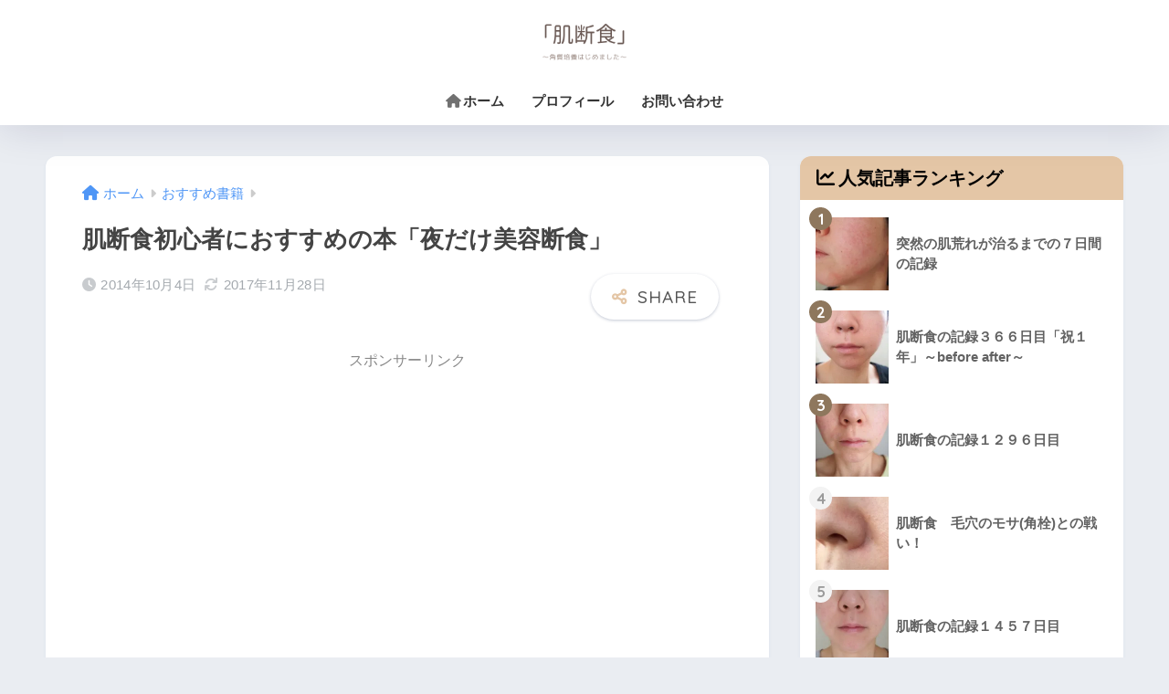

--- FILE ---
content_type: text/html; charset=UTF-8
request_url: https://hadadanjiki-blog.com/recommended-book/only-at-night-beauty-fasting
body_size: 22699
content:

<!DOCTYPE html>
<html lang="ja">
<head>
  <meta charset="utf-8">
  <meta http-equiv="X-UA-Compatible" content="IE=edge">
  <meta name="HandheldFriendly" content="True">
  <meta name="MobileOptimized" content="320">
  <meta name="viewport" content="width=device-width, initial-scale=1, viewport-fit=cover"/>
  <meta name="msapplication-TileColor" content="#e4c6a6">
  <meta name="theme-color" content="#e4c6a6">
  <link rel="pingback" href="https://hadadanjiki-blog.com/xmlrpc.php">
  <title>肌断食初心者におすすめの本「夜だけ美容断食」 | 『肌断食』〜角質培養はじめました〜</title>
<meta name='robots' content='max-image-preview:large' />
	<style>img:is([sizes="auto" i], [sizes^="auto," i]) { contain-intrinsic-size: 3000px 1500px }</style>
	<link rel='dns-prefetch' href='//secure.gravatar.com' />
<link rel='dns-prefetch' href='//stats.wp.com' />
<link rel='dns-prefetch' href='//fonts.googleapis.com' />
<link rel='dns-prefetch' href='//use.fontawesome.com' />
<link rel='dns-prefetch' href='//v0.wordpress.com' />
<link rel='preconnect' href='//i0.wp.com' />
<link rel="alternate" type="application/rss+xml" title="『肌断食』〜角質培養はじめました〜 &raquo; フィード" href="https://hadadanjiki-blog.com/feed" />
<link rel="alternate" type="application/rss+xml" title="『肌断食』〜角質培養はじめました〜 &raquo; コメントフィード" href="https://hadadanjiki-blog.com/comments/feed" />
<script type="text/javascript">
/* <![CDATA[ */
window._wpemojiSettings = {"baseUrl":"https:\/\/s.w.org\/images\/core\/emoji\/16.0.1\/72x72\/","ext":".png","svgUrl":"https:\/\/s.w.org\/images\/core\/emoji\/16.0.1\/svg\/","svgExt":".svg","source":{"concatemoji":"https:\/\/hadadanjiki-blog.com\/wp-includes\/js\/wp-emoji-release.min.js?ver=6.8.3"}};
/*! This file is auto-generated */
!function(s,n){var o,i,e;function c(e){try{var t={supportTests:e,timestamp:(new Date).valueOf()};sessionStorage.setItem(o,JSON.stringify(t))}catch(e){}}function p(e,t,n){e.clearRect(0,0,e.canvas.width,e.canvas.height),e.fillText(t,0,0);var t=new Uint32Array(e.getImageData(0,0,e.canvas.width,e.canvas.height).data),a=(e.clearRect(0,0,e.canvas.width,e.canvas.height),e.fillText(n,0,0),new Uint32Array(e.getImageData(0,0,e.canvas.width,e.canvas.height).data));return t.every(function(e,t){return e===a[t]})}function u(e,t){e.clearRect(0,0,e.canvas.width,e.canvas.height),e.fillText(t,0,0);for(var n=e.getImageData(16,16,1,1),a=0;a<n.data.length;a++)if(0!==n.data[a])return!1;return!0}function f(e,t,n,a){switch(t){case"flag":return n(e,"\ud83c\udff3\ufe0f\u200d\u26a7\ufe0f","\ud83c\udff3\ufe0f\u200b\u26a7\ufe0f")?!1:!n(e,"\ud83c\udde8\ud83c\uddf6","\ud83c\udde8\u200b\ud83c\uddf6")&&!n(e,"\ud83c\udff4\udb40\udc67\udb40\udc62\udb40\udc65\udb40\udc6e\udb40\udc67\udb40\udc7f","\ud83c\udff4\u200b\udb40\udc67\u200b\udb40\udc62\u200b\udb40\udc65\u200b\udb40\udc6e\u200b\udb40\udc67\u200b\udb40\udc7f");case"emoji":return!a(e,"\ud83e\udedf")}return!1}function g(e,t,n,a){var r="undefined"!=typeof WorkerGlobalScope&&self instanceof WorkerGlobalScope?new OffscreenCanvas(300,150):s.createElement("canvas"),o=r.getContext("2d",{willReadFrequently:!0}),i=(o.textBaseline="top",o.font="600 32px Arial",{});return e.forEach(function(e){i[e]=t(o,e,n,a)}),i}function t(e){var t=s.createElement("script");t.src=e,t.defer=!0,s.head.appendChild(t)}"undefined"!=typeof Promise&&(o="wpEmojiSettingsSupports",i=["flag","emoji"],n.supports={everything:!0,everythingExceptFlag:!0},e=new Promise(function(e){s.addEventListener("DOMContentLoaded",e,{once:!0})}),new Promise(function(t){var n=function(){try{var e=JSON.parse(sessionStorage.getItem(o));if("object"==typeof e&&"number"==typeof e.timestamp&&(new Date).valueOf()<e.timestamp+604800&&"object"==typeof e.supportTests)return e.supportTests}catch(e){}return null}();if(!n){if("undefined"!=typeof Worker&&"undefined"!=typeof OffscreenCanvas&&"undefined"!=typeof URL&&URL.createObjectURL&&"undefined"!=typeof Blob)try{var e="postMessage("+g.toString()+"("+[JSON.stringify(i),f.toString(),p.toString(),u.toString()].join(",")+"));",a=new Blob([e],{type:"text/javascript"}),r=new Worker(URL.createObjectURL(a),{name:"wpTestEmojiSupports"});return void(r.onmessage=function(e){c(n=e.data),r.terminate(),t(n)})}catch(e){}c(n=g(i,f,p,u))}t(n)}).then(function(e){for(var t in e)n.supports[t]=e[t],n.supports.everything=n.supports.everything&&n.supports[t],"flag"!==t&&(n.supports.everythingExceptFlag=n.supports.everythingExceptFlag&&n.supports[t]);n.supports.everythingExceptFlag=n.supports.everythingExceptFlag&&!n.supports.flag,n.DOMReady=!1,n.readyCallback=function(){n.DOMReady=!0}}).then(function(){return e}).then(function(){var e;n.supports.everything||(n.readyCallback(),(e=n.source||{}).concatemoji?t(e.concatemoji):e.wpemoji&&e.twemoji&&(t(e.twemoji),t(e.wpemoji)))}))}((window,document),window._wpemojiSettings);
/* ]]> */
</script>
<link rel='stylesheet' id='sng-stylesheet-css' href='https://hadadanjiki-blog.com/wp-content/themes/sango-theme/style.css?version=3.9.8' type='text/css' media='all' />
<link rel='stylesheet' id='sng-option-css' href='https://hadadanjiki-blog.com/wp-content/themes/sango-theme/entry-option.css?version=3.9.8' type='text/css' media='all' />
<link rel='stylesheet' id='sng-old-css-css' href='https://hadadanjiki-blog.com/wp-content/themes/sango-theme/style-old.css?version=3.9.8' type='text/css' media='all' />
<link rel='stylesheet' id='sango_theme_gutenberg-style-css' href='https://hadadanjiki-blog.com/wp-content/themes/sango-theme/library/gutenberg/dist/build/style-blocks.css?version=3.9.8' type='text/css' media='all' />
<style id='sango_theme_gutenberg-style-inline-css' type='text/css'>
:root{--sgb-main-color:#e4c6a6;--sgb-pastel-color:#e6cd8c;--sgb-accent-color:#8e775d;--sgb-widget-title-color:#000000;--sgb-widget-title-bg-color:#e4c6a6;--sgb-bg-color:#eaedf2;--wp--preset--color--sango-main:var(--sgb-main-color);--wp--preset--color--sango-pastel:var(--sgb-pastel-color);--wp--preset--color--sango-accent:var(--sgb-accent-color)}
</style>
<link rel='stylesheet' id='sng-googlefonts-css' href='https://fonts.googleapis.com/css?family=Quicksand%3A500%2C700&#038;display=swap' type='text/css' media='all' />
<link rel='stylesheet' id='sng-fontawesome-css' href='https://use.fontawesome.com/releases/v6.1.1/css/all.css' type='text/css' media='all' />
<style id='wp-emoji-styles-inline-css' type='text/css'>

	img.wp-smiley, img.emoji {
		display: inline !important;
		border: none !important;
		box-shadow: none !important;
		height: 1em !important;
		width: 1em !important;
		margin: 0 0.07em !important;
		vertical-align: -0.1em !important;
		background: none !important;
		padding: 0 !important;
	}
</style>
<link rel='stylesheet' id='wp-block-library-css' href='https://hadadanjiki-blog.com/wp-includes/css/dist/block-library/style.min.css?ver=6.8.3' type='text/css' media='all' />
<style id='rinkerg-gutenberg-rinker-style-inline-css' type='text/css'>
.wp-block-create-block-block{background-color:#21759b;color:#fff;padding:2px}

</style>
<link rel='stylesheet' id='mediaelement-css' href='https://hadadanjiki-blog.com/wp-includes/js/mediaelement/mediaelementplayer-legacy.min.css?ver=4.2.17' type='text/css' media='all' />
<link rel='stylesheet' id='wp-mediaelement-css' href='https://hadadanjiki-blog.com/wp-includes/js/mediaelement/wp-mediaelement.min.css?ver=6.8.3' type='text/css' media='all' />
<style id='jetpack-sharing-buttons-style-inline-css' type='text/css'>
.jetpack-sharing-buttons__services-list{display:flex;flex-direction:row;flex-wrap:wrap;gap:0;list-style-type:none;margin:5px;padding:0}.jetpack-sharing-buttons__services-list.has-small-icon-size{font-size:12px}.jetpack-sharing-buttons__services-list.has-normal-icon-size{font-size:16px}.jetpack-sharing-buttons__services-list.has-large-icon-size{font-size:24px}.jetpack-sharing-buttons__services-list.has-huge-icon-size{font-size:36px}@media print{.jetpack-sharing-buttons__services-list{display:none!important}}.editor-styles-wrapper .wp-block-jetpack-sharing-buttons{gap:0;padding-inline-start:0}ul.jetpack-sharing-buttons__services-list.has-background{padding:1.25em 2.375em}
</style>
<style id='global-styles-inline-css' type='text/css'>
:root{--wp--preset--aspect-ratio--square: 1;--wp--preset--aspect-ratio--4-3: 4/3;--wp--preset--aspect-ratio--3-4: 3/4;--wp--preset--aspect-ratio--3-2: 3/2;--wp--preset--aspect-ratio--2-3: 2/3;--wp--preset--aspect-ratio--16-9: 16/9;--wp--preset--aspect-ratio--9-16: 9/16;--wp--preset--color--black: #000000;--wp--preset--color--cyan-bluish-gray: #abb8c3;--wp--preset--color--white: #ffffff;--wp--preset--color--pale-pink: #f78da7;--wp--preset--color--vivid-red: #cf2e2e;--wp--preset--color--luminous-vivid-orange: #ff6900;--wp--preset--color--luminous-vivid-amber: #fcb900;--wp--preset--color--light-green-cyan: #7bdcb5;--wp--preset--color--vivid-green-cyan: #00d084;--wp--preset--color--pale-cyan-blue: #8ed1fc;--wp--preset--color--vivid-cyan-blue: #0693e3;--wp--preset--color--vivid-purple: #9b51e0;--wp--preset--color--sango-main: var(--sgb-main-color);--wp--preset--color--sango-pastel: var(--sgb-pastel-color);--wp--preset--color--sango-accent: var(--sgb-accent-color);--wp--preset--color--sango-blue: #009EF3;--wp--preset--color--sango-orange: #ffb36b;--wp--preset--color--sango-red: #f88080;--wp--preset--color--sango-green: #90d581;--wp--preset--color--sango-black: #333;--wp--preset--color--sango-gray: gray;--wp--preset--color--sango-silver: whitesmoke;--wp--preset--color--sango-light-blue: #b4e0fa;--wp--preset--color--sango-light-red: #ffebeb;--wp--preset--color--sango-light-orange: #fff9e6;--wp--preset--gradient--vivid-cyan-blue-to-vivid-purple: linear-gradient(135deg,rgba(6,147,227,1) 0%,rgb(155,81,224) 100%);--wp--preset--gradient--light-green-cyan-to-vivid-green-cyan: linear-gradient(135deg,rgb(122,220,180) 0%,rgb(0,208,130) 100%);--wp--preset--gradient--luminous-vivid-amber-to-luminous-vivid-orange: linear-gradient(135deg,rgba(252,185,0,1) 0%,rgba(255,105,0,1) 100%);--wp--preset--gradient--luminous-vivid-orange-to-vivid-red: linear-gradient(135deg,rgba(255,105,0,1) 0%,rgb(207,46,46) 100%);--wp--preset--gradient--very-light-gray-to-cyan-bluish-gray: linear-gradient(135deg,rgb(238,238,238) 0%,rgb(169,184,195) 100%);--wp--preset--gradient--cool-to-warm-spectrum: linear-gradient(135deg,rgb(74,234,220) 0%,rgb(151,120,209) 20%,rgb(207,42,186) 40%,rgb(238,44,130) 60%,rgb(251,105,98) 80%,rgb(254,248,76) 100%);--wp--preset--gradient--blush-light-purple: linear-gradient(135deg,rgb(255,206,236) 0%,rgb(152,150,240) 100%);--wp--preset--gradient--blush-bordeaux: linear-gradient(135deg,rgb(254,205,165) 0%,rgb(254,45,45) 50%,rgb(107,0,62) 100%);--wp--preset--gradient--luminous-dusk: linear-gradient(135deg,rgb(255,203,112) 0%,rgb(199,81,192) 50%,rgb(65,88,208) 100%);--wp--preset--gradient--pale-ocean: linear-gradient(135deg,rgb(255,245,203) 0%,rgb(182,227,212) 50%,rgb(51,167,181) 100%);--wp--preset--gradient--electric-grass: linear-gradient(135deg,rgb(202,248,128) 0%,rgb(113,206,126) 100%);--wp--preset--gradient--midnight: linear-gradient(135deg,rgb(2,3,129) 0%,rgb(40,116,252) 100%);--wp--preset--font-size--small: 13px;--wp--preset--font-size--medium: 20px;--wp--preset--font-size--large: 36px;--wp--preset--font-size--x-large: 42px;--wp--preset--font-family--default: "Helvetica", "Arial", "Hiragino Kaku Gothic ProN", "Hiragino Sans", YuGothic, "Yu Gothic", "メイリオ", Meiryo, sans-serif;--wp--preset--font-family--notosans: "Noto Sans JP", var(--wp--preset--font-family--default);--wp--preset--font-family--mplusrounded: "M PLUS Rounded 1c", var(--wp--preset--font-family--default);--wp--preset--font-family--dfont: "Quicksand", var(--wp--preset--font-family--default);--wp--preset--spacing--20: 0.44rem;--wp--preset--spacing--30: 0.67rem;--wp--preset--spacing--40: 1rem;--wp--preset--spacing--50: 1.5rem;--wp--preset--spacing--60: 2.25rem;--wp--preset--spacing--70: 3.38rem;--wp--preset--spacing--80: 5.06rem;--wp--preset--shadow--natural: 6px 6px 9px rgba(0, 0, 0, 0.2);--wp--preset--shadow--deep: 12px 12px 50px rgba(0, 0, 0, 0.4);--wp--preset--shadow--sharp: 6px 6px 0px rgba(0, 0, 0, 0.2);--wp--preset--shadow--outlined: 6px 6px 0px -3px rgba(255, 255, 255, 1), 6px 6px rgba(0, 0, 0, 1);--wp--preset--shadow--crisp: 6px 6px 0px rgba(0, 0, 0, 1);--wp--custom--wrap--width: 92%;--wp--custom--wrap--default-width: 800px;--wp--custom--wrap--content-width: 1180px;--wp--custom--wrap--max-width: var(--wp--custom--wrap--content-width);--wp--custom--wrap--side: 30%;--wp--custom--wrap--gap: 2em;--wp--custom--wrap--mobile--padding: 15px;--wp--custom--shadow--large: 0 15px 30px -7px rgba(0, 12, 66, 0.15 );--wp--custom--shadow--large-hover: 0 40px 50px -15px rgba(0, 12, 66, 0.2 );--wp--custom--shadow--medium: 0 6px 13px -3px rgba(0, 12, 66, 0.1), 0 0px 1px rgba(0,30,100, 0.1 );--wp--custom--shadow--medium-hover: 0 12px 45px -9px rgb(0 0 0 / 23%);--wp--custom--shadow--solid: 0 1px 2px 0 rgba(24, 44, 84, 0.1), 0 1px 3px 1px rgba(24, 44, 84, 0.1);--wp--custom--shadow--solid-hover: 0 2px 4px 0 rgba(24, 44, 84, 0.1), 0 2px 8px 0 rgba(24, 44, 84, 0.1);--wp--custom--shadow--small: 0 2px 4px #4385bb12;--wp--custom--rounded--medium: 12px;--wp--custom--rounded--small: 6px;--wp--custom--widget--padding-horizontal: 18px;--wp--custom--widget--padding-vertical: 6px;--wp--custom--widget--icon-margin: 6px;--wp--custom--widget--gap: 2.5em;--wp--custom--entry--gap: 1.5rem;--wp--custom--entry--gap-mobile: 1rem;--wp--custom--entry--border-color: #eaedf2;--wp--custom--animation--fade-in: fadeIn 0.7s ease 0s 1 normal;--wp--custom--animation--header: fadeHeader 1s ease 0s 1 normal;--wp--custom--transition--default: 0.3s ease-in-out;--wp--custom--totop--opacity: 0.6;--wp--custom--totop--right: 18px;--wp--custom--totop--bottom: 20px;--wp--custom--totop--mobile--right: 15px;--wp--custom--totop--mobile--bottom: 10px;--wp--custom--toc--button--opacity: 0.6;--wp--custom--footer--column-gap: 40px;}:root { --wp--style--global--content-size: 900px;--wp--style--global--wide-size: 980px; }:where(body) { margin: 0; }.wp-site-blocks > .alignleft { float: left; margin-right: 2em; }.wp-site-blocks > .alignright { float: right; margin-left: 2em; }.wp-site-blocks > .aligncenter { justify-content: center; margin-left: auto; margin-right: auto; }:where(.wp-site-blocks) > * { margin-block-start: 1.5rem; margin-block-end: 0; }:where(.wp-site-blocks) > :first-child { margin-block-start: 0; }:where(.wp-site-blocks) > :last-child { margin-block-end: 0; }:root { --wp--style--block-gap: 1.5rem; }:root :where(.is-layout-flow) > :first-child{margin-block-start: 0;}:root :where(.is-layout-flow) > :last-child{margin-block-end: 0;}:root :where(.is-layout-flow) > *{margin-block-start: 1.5rem;margin-block-end: 0;}:root :where(.is-layout-constrained) > :first-child{margin-block-start: 0;}:root :where(.is-layout-constrained) > :last-child{margin-block-end: 0;}:root :where(.is-layout-constrained) > *{margin-block-start: 1.5rem;margin-block-end: 0;}:root :where(.is-layout-flex){gap: 1.5rem;}:root :where(.is-layout-grid){gap: 1.5rem;}.is-layout-flow > .alignleft{float: left;margin-inline-start: 0;margin-inline-end: 2em;}.is-layout-flow > .alignright{float: right;margin-inline-start: 2em;margin-inline-end: 0;}.is-layout-flow > .aligncenter{margin-left: auto !important;margin-right: auto !important;}.is-layout-constrained > .alignleft{float: left;margin-inline-start: 0;margin-inline-end: 2em;}.is-layout-constrained > .alignright{float: right;margin-inline-start: 2em;margin-inline-end: 0;}.is-layout-constrained > .aligncenter{margin-left: auto !important;margin-right: auto !important;}.is-layout-constrained > :where(:not(.alignleft):not(.alignright):not(.alignfull)){max-width: var(--wp--style--global--content-size);margin-left: auto !important;margin-right: auto !important;}.is-layout-constrained > .alignwide{max-width: var(--wp--style--global--wide-size);}body .is-layout-flex{display: flex;}.is-layout-flex{flex-wrap: wrap;align-items: center;}.is-layout-flex > :is(*, div){margin: 0;}body .is-layout-grid{display: grid;}.is-layout-grid > :is(*, div){margin: 0;}body{font-family: var(--sgb-font-family);padding-top: 0px;padding-right: 0px;padding-bottom: 0px;padding-left: 0px;}a:where(:not(.wp-element-button)){text-decoration: underline;}:root :where(.wp-element-button, .wp-block-button__link){background-color: #32373c;border-width: 0;color: #fff;font-family: inherit;font-size: inherit;line-height: inherit;padding: calc(0.667em + 2px) calc(1.333em + 2px);text-decoration: none;}.has-black-color{color: var(--wp--preset--color--black) !important;}.has-cyan-bluish-gray-color{color: var(--wp--preset--color--cyan-bluish-gray) !important;}.has-white-color{color: var(--wp--preset--color--white) !important;}.has-pale-pink-color{color: var(--wp--preset--color--pale-pink) !important;}.has-vivid-red-color{color: var(--wp--preset--color--vivid-red) !important;}.has-luminous-vivid-orange-color{color: var(--wp--preset--color--luminous-vivid-orange) !important;}.has-luminous-vivid-amber-color{color: var(--wp--preset--color--luminous-vivid-amber) !important;}.has-light-green-cyan-color{color: var(--wp--preset--color--light-green-cyan) !important;}.has-vivid-green-cyan-color{color: var(--wp--preset--color--vivid-green-cyan) !important;}.has-pale-cyan-blue-color{color: var(--wp--preset--color--pale-cyan-blue) !important;}.has-vivid-cyan-blue-color{color: var(--wp--preset--color--vivid-cyan-blue) !important;}.has-vivid-purple-color{color: var(--wp--preset--color--vivid-purple) !important;}.has-sango-main-color{color: var(--wp--preset--color--sango-main) !important;}.has-sango-pastel-color{color: var(--wp--preset--color--sango-pastel) !important;}.has-sango-accent-color{color: var(--wp--preset--color--sango-accent) !important;}.has-sango-blue-color{color: var(--wp--preset--color--sango-blue) !important;}.has-sango-orange-color{color: var(--wp--preset--color--sango-orange) !important;}.has-sango-red-color{color: var(--wp--preset--color--sango-red) !important;}.has-sango-green-color{color: var(--wp--preset--color--sango-green) !important;}.has-sango-black-color{color: var(--wp--preset--color--sango-black) !important;}.has-sango-gray-color{color: var(--wp--preset--color--sango-gray) !important;}.has-sango-silver-color{color: var(--wp--preset--color--sango-silver) !important;}.has-sango-light-blue-color{color: var(--wp--preset--color--sango-light-blue) !important;}.has-sango-light-red-color{color: var(--wp--preset--color--sango-light-red) !important;}.has-sango-light-orange-color{color: var(--wp--preset--color--sango-light-orange) !important;}.has-black-background-color{background-color: var(--wp--preset--color--black) !important;}.has-cyan-bluish-gray-background-color{background-color: var(--wp--preset--color--cyan-bluish-gray) !important;}.has-white-background-color{background-color: var(--wp--preset--color--white) !important;}.has-pale-pink-background-color{background-color: var(--wp--preset--color--pale-pink) !important;}.has-vivid-red-background-color{background-color: var(--wp--preset--color--vivid-red) !important;}.has-luminous-vivid-orange-background-color{background-color: var(--wp--preset--color--luminous-vivid-orange) !important;}.has-luminous-vivid-amber-background-color{background-color: var(--wp--preset--color--luminous-vivid-amber) !important;}.has-light-green-cyan-background-color{background-color: var(--wp--preset--color--light-green-cyan) !important;}.has-vivid-green-cyan-background-color{background-color: var(--wp--preset--color--vivid-green-cyan) !important;}.has-pale-cyan-blue-background-color{background-color: var(--wp--preset--color--pale-cyan-blue) !important;}.has-vivid-cyan-blue-background-color{background-color: var(--wp--preset--color--vivid-cyan-blue) !important;}.has-vivid-purple-background-color{background-color: var(--wp--preset--color--vivid-purple) !important;}.has-sango-main-background-color{background-color: var(--wp--preset--color--sango-main) !important;}.has-sango-pastel-background-color{background-color: var(--wp--preset--color--sango-pastel) !important;}.has-sango-accent-background-color{background-color: var(--wp--preset--color--sango-accent) !important;}.has-sango-blue-background-color{background-color: var(--wp--preset--color--sango-blue) !important;}.has-sango-orange-background-color{background-color: var(--wp--preset--color--sango-orange) !important;}.has-sango-red-background-color{background-color: var(--wp--preset--color--sango-red) !important;}.has-sango-green-background-color{background-color: var(--wp--preset--color--sango-green) !important;}.has-sango-black-background-color{background-color: var(--wp--preset--color--sango-black) !important;}.has-sango-gray-background-color{background-color: var(--wp--preset--color--sango-gray) !important;}.has-sango-silver-background-color{background-color: var(--wp--preset--color--sango-silver) !important;}.has-sango-light-blue-background-color{background-color: var(--wp--preset--color--sango-light-blue) !important;}.has-sango-light-red-background-color{background-color: var(--wp--preset--color--sango-light-red) !important;}.has-sango-light-orange-background-color{background-color: var(--wp--preset--color--sango-light-orange) !important;}.has-black-border-color{border-color: var(--wp--preset--color--black) !important;}.has-cyan-bluish-gray-border-color{border-color: var(--wp--preset--color--cyan-bluish-gray) !important;}.has-white-border-color{border-color: var(--wp--preset--color--white) !important;}.has-pale-pink-border-color{border-color: var(--wp--preset--color--pale-pink) !important;}.has-vivid-red-border-color{border-color: var(--wp--preset--color--vivid-red) !important;}.has-luminous-vivid-orange-border-color{border-color: var(--wp--preset--color--luminous-vivid-orange) !important;}.has-luminous-vivid-amber-border-color{border-color: var(--wp--preset--color--luminous-vivid-amber) !important;}.has-light-green-cyan-border-color{border-color: var(--wp--preset--color--light-green-cyan) !important;}.has-vivid-green-cyan-border-color{border-color: var(--wp--preset--color--vivid-green-cyan) !important;}.has-pale-cyan-blue-border-color{border-color: var(--wp--preset--color--pale-cyan-blue) !important;}.has-vivid-cyan-blue-border-color{border-color: var(--wp--preset--color--vivid-cyan-blue) !important;}.has-vivid-purple-border-color{border-color: var(--wp--preset--color--vivid-purple) !important;}.has-sango-main-border-color{border-color: var(--wp--preset--color--sango-main) !important;}.has-sango-pastel-border-color{border-color: var(--wp--preset--color--sango-pastel) !important;}.has-sango-accent-border-color{border-color: var(--wp--preset--color--sango-accent) !important;}.has-sango-blue-border-color{border-color: var(--wp--preset--color--sango-blue) !important;}.has-sango-orange-border-color{border-color: var(--wp--preset--color--sango-orange) !important;}.has-sango-red-border-color{border-color: var(--wp--preset--color--sango-red) !important;}.has-sango-green-border-color{border-color: var(--wp--preset--color--sango-green) !important;}.has-sango-black-border-color{border-color: var(--wp--preset--color--sango-black) !important;}.has-sango-gray-border-color{border-color: var(--wp--preset--color--sango-gray) !important;}.has-sango-silver-border-color{border-color: var(--wp--preset--color--sango-silver) !important;}.has-sango-light-blue-border-color{border-color: var(--wp--preset--color--sango-light-blue) !important;}.has-sango-light-red-border-color{border-color: var(--wp--preset--color--sango-light-red) !important;}.has-sango-light-orange-border-color{border-color: var(--wp--preset--color--sango-light-orange) !important;}.has-vivid-cyan-blue-to-vivid-purple-gradient-background{background: var(--wp--preset--gradient--vivid-cyan-blue-to-vivid-purple) !important;}.has-light-green-cyan-to-vivid-green-cyan-gradient-background{background: var(--wp--preset--gradient--light-green-cyan-to-vivid-green-cyan) !important;}.has-luminous-vivid-amber-to-luminous-vivid-orange-gradient-background{background: var(--wp--preset--gradient--luminous-vivid-amber-to-luminous-vivid-orange) !important;}.has-luminous-vivid-orange-to-vivid-red-gradient-background{background: var(--wp--preset--gradient--luminous-vivid-orange-to-vivid-red) !important;}.has-very-light-gray-to-cyan-bluish-gray-gradient-background{background: var(--wp--preset--gradient--very-light-gray-to-cyan-bluish-gray) !important;}.has-cool-to-warm-spectrum-gradient-background{background: var(--wp--preset--gradient--cool-to-warm-spectrum) !important;}.has-blush-light-purple-gradient-background{background: var(--wp--preset--gradient--blush-light-purple) !important;}.has-blush-bordeaux-gradient-background{background: var(--wp--preset--gradient--blush-bordeaux) !important;}.has-luminous-dusk-gradient-background{background: var(--wp--preset--gradient--luminous-dusk) !important;}.has-pale-ocean-gradient-background{background: var(--wp--preset--gradient--pale-ocean) !important;}.has-electric-grass-gradient-background{background: var(--wp--preset--gradient--electric-grass) !important;}.has-midnight-gradient-background{background: var(--wp--preset--gradient--midnight) !important;}.has-small-font-size{font-size: var(--wp--preset--font-size--small) !important;}.has-medium-font-size{font-size: var(--wp--preset--font-size--medium) !important;}.has-large-font-size{font-size: var(--wp--preset--font-size--large) !important;}.has-x-large-font-size{font-size: var(--wp--preset--font-size--x-large) !important;}.has-default-font-family{font-family: var(--wp--preset--font-family--default) !important;}.has-notosans-font-family{font-family: var(--wp--preset--font-family--notosans) !important;}.has-mplusrounded-font-family{font-family: var(--wp--preset--font-family--mplusrounded) !important;}.has-dfont-font-family{font-family: var(--wp--preset--font-family--dfont) !important;}
:root :where(.wp-block-button .wp-block-button__link){background-color: var(--wp--preset--color--sango-main);border-radius: var(--wp--custom--rounded--medium);color: #fff;font-size: 18px;font-weight: 600;padding-top: 0.4em;padding-right: 1.3em;padding-bottom: 0.4em;padding-left: 1.3em;}
:root :where(.wp-block-pullquote){font-size: 1.5em;line-height: 1.6;}
</style>
<link rel='stylesheet' id='yyi_rinker_stylesheet-css' href='https://hadadanjiki-blog.com/wp-content/plugins/yyi-rinker/css/style.css?v=1.11.1' type='text/css' media='all' />
<link rel='stylesheet' id='child-style-css' href='https://hadadanjiki-blog.com/wp-content/themes/sango-theme-child/style.css' type='text/css' media='all' />
<script type="text/javascript" src="https://hadadanjiki-blog.com/wp-includes/js/jquery/jquery.min.js?ver=3.7.1" id="jquery-core-js"></script>
<script type="text/javascript" src="https://hadadanjiki-blog.com/wp-includes/js/jquery/jquery-migrate.min.js?ver=3.4.1" id="jquery-migrate-js"></script>
<script type="text/javascript" src="https://hadadanjiki-blog.com/wp-content/plugins/yyi-rinker/js/event-tracking.js?v=1.11.1" id="yyi_rinker_event_tracking_script-js"></script>
<link rel="https://api.w.org/" href="https://hadadanjiki-blog.com/wp-json/" /><link rel="alternate" title="JSON" type="application/json" href="https://hadadanjiki-blog.com/wp-json/wp/v2/posts/2807" /><link rel="EditURI" type="application/rsd+xml" title="RSD" href="https://hadadanjiki-blog.com/xmlrpc.php?rsd" />
<link rel="canonical" href="https://hadadanjiki-blog.com/recommended-book/only-at-night-beauty-fasting" />
<link rel='shortlink' href='https://wp.me/p9mhVE-Jh' />
<link rel="alternate" title="oEmbed (JSON)" type="application/json+oembed" href="https://hadadanjiki-blog.com/wp-json/oembed/1.0/embed?url=https%3A%2F%2Fhadadanjiki-blog.com%2Frecommended-book%2Fonly-at-night-beauty-fasting" />
<link rel="alternate" title="oEmbed (XML)" type="text/xml+oembed" href="https://hadadanjiki-blog.com/wp-json/oembed/1.0/embed?url=https%3A%2F%2Fhadadanjiki-blog.com%2Frecommended-book%2Fonly-at-night-beauty-fasting&#038;format=xml" />
	<style>img#wpstats{display:none}</style>
		<style>
.yyi-rinker-images {
    display: flex;
    justify-content: center;
    align-items: center;
    position: relative;

}
div.yyi-rinker-image img.yyi-rinker-main-img.hidden {
    display: none;
}

.yyi-rinker-images-arrow {
    cursor: pointer;
    position: absolute;
    top: 50%;
    display: block;
    margin-top: -11px;
    opacity: 0.6;
    width: 22px;
}

.yyi-rinker-images-arrow-left{
    left: -10px;
}
.yyi-rinker-images-arrow-right{
    right: -10px;
}

.yyi-rinker-images-arrow-left.hidden {
    display: none;
}

.yyi-rinker-images-arrow-right.hidden {
    display: none;
}
div.yyi-rinker-contents.yyi-rinker-design-tate  div.yyi-rinker-box{
    flex-direction: column;
}

div.yyi-rinker-contents.yyi-rinker-design-slim div.yyi-rinker-box .yyi-rinker-links {
    flex-direction: column;
}

div.yyi-rinker-contents.yyi-rinker-design-slim div.yyi-rinker-info {
    width: 100%;
}

div.yyi-rinker-contents.yyi-rinker-design-slim .yyi-rinker-title {
    text-align: center;
}

div.yyi-rinker-contents.yyi-rinker-design-slim .yyi-rinker-links {
    text-align: center;
}
div.yyi-rinker-contents.yyi-rinker-design-slim .yyi-rinker-image {
    margin: auto;
}

div.yyi-rinker-contents.yyi-rinker-design-slim div.yyi-rinker-info ul.yyi-rinker-links li {
	align-self: stretch;
}
div.yyi-rinker-contents.yyi-rinker-design-slim div.yyi-rinker-box div.yyi-rinker-info {
	padding: 0;
}
div.yyi-rinker-contents.yyi-rinker-design-slim div.yyi-rinker-box {
	flex-direction: column;
	padding: 14px 5px 0;
}

.yyi-rinker-design-slim div.yyi-rinker-box div.yyi-rinker-info {
	text-align: center;
}

.yyi-rinker-design-slim div.price-box span.price {
	display: block;
}

div.yyi-rinker-contents.yyi-rinker-design-slim div.yyi-rinker-info div.yyi-rinker-title a{
	font-size:16px;
}

div.yyi-rinker-contents.yyi-rinker-design-slim ul.yyi-rinker-links li.amazonkindlelink:before,  div.yyi-rinker-contents.yyi-rinker-design-slim ul.yyi-rinker-links li.amazonlink:before,  div.yyi-rinker-contents.yyi-rinker-design-slim ul.yyi-rinker-links li.rakutenlink:before, div.yyi-rinker-contents.yyi-rinker-design-slim ul.yyi-rinker-links li.yahoolink:before, div.yyi-rinker-contents.yyi-rinker-design-slim ul.yyi-rinker-links li.mercarilink:before {
	font-size:12px;
}

div.yyi-rinker-contents.yyi-rinker-design-slim ul.yyi-rinker-links li a {
	font-size: 13px;
}
.entry-content ul.yyi-rinker-links li {
	padding: 0;
}

div.yyi-rinker-contents .yyi-rinker-attention.attention_desing_right_ribbon {
    width: 89px;
    height: 91px;
    position: absolute;
    top: -1px;
    right: -1px;
    left: auto;
    overflow: hidden;
}

div.yyi-rinker-contents .yyi-rinker-attention.attention_desing_right_ribbon span {
    display: inline-block;
    width: 146px;
    position: absolute;
    padding: 4px 0;
    left: -13px;
    top: 12px;
    text-align: center;
    font-size: 12px;
    line-height: 24px;
    -webkit-transform: rotate(45deg);
    transform: rotate(45deg);
    box-shadow: 0 1px 3px rgba(0, 0, 0, 0.2);
}

div.yyi-rinker-contents .yyi-rinker-attention.attention_desing_right_ribbon {
    background: none;
}
.yyi-rinker-attention.attention_desing_right_ribbon .yyi-rinker-attention-after,
.yyi-rinker-attention.attention_desing_right_ribbon .yyi-rinker-attention-before{
display:none;
}
div.yyi-rinker-use-right_ribbon div.yyi-rinker-title {
    margin-right: 2rem;
}

				</style><meta property="og:title" content="肌断食初心者におすすめの本「夜だけ美容断食」" />
<meta property="og:description" content="これまでは、本格的な肌断食の本をおすすめしてきましたが、今回は、肌断食初心者向けの本をご紹介します。 これから肌断食を始めようと思っているけど不安。 急に始めるのはちょっと怖い。 そんな時に、ぜひ読んでいただきたい本です ... " />
<meta property="og:type" content="article" />
<meta property="og:url" content="https://hadadanjiki-blog.com/recommended-book/only-at-night-beauty-fasting" />
<meta property="og:image" content="https://i0.wp.com/hadadanjiki-blog.com/wp-content/uploads/2017/11/fc2blog_201410041700176fes.jpg?fit=383%2C300&#038;ssl=1" />
<meta name="thumbnail" content="https://i0.wp.com/hadadanjiki-blog.com/wp-content/uploads/2017/11/fc2blog_201410041700176fes.jpg?fit=383%2C300&#038;ssl=1" />
<meta property="og:site_name" content="『肌断食』〜角質培養はじめました〜" />
<meta name="twitter:card" content="summary_large_image" />
	<script>
		(function(i,s,o,g,r,a,m){i['GoogleAnalyticsObject']=r;i[r]=i[r]||function(){
		(i[r].q=i[r].q||[]).push(arguments)},i[r].l=1*new Date();a=s.createElement(o),
		m=s.getElementsByTagName(o)[0];a.async=1;a.src=g;m.parentNode.insertBefore(a,m)
		})(window,document,'script','//www.google-analytics.com/analytics.js','ga');
		ga('create', 'UA-61935093-1', 'auto');
		ga('send', 'pageview');
	</script>
	<meta name="description" content="これまでは、本格的な肌断食の本をおすすめしてきましたが、今回は、肌断食初心者向けの本をご紹介します。 これから&hellip;" />
<noscript><style>.lazyload[data-src]{display:none !important;}</style></noscript><style>.lazyload{background-image:none !important;}.lazyload:before{background-image:none !important;}</style><link rel="icon" href="https://i0.wp.com/hadadanjiki-blog.com/wp-content/uploads/2023/05/cropped-251becad380172fc4ff0b8e4fd8eda6b.png?fit=32%2C32&#038;ssl=1" sizes="32x32" />
<link rel="icon" href="https://i0.wp.com/hadadanjiki-blog.com/wp-content/uploads/2023/05/cropped-251becad380172fc4ff0b8e4fd8eda6b.png?fit=192%2C192&#038;ssl=1" sizes="192x192" />
<link rel="apple-touch-icon" href="https://i0.wp.com/hadadanjiki-blog.com/wp-content/uploads/2023/05/cropped-251becad380172fc4ff0b8e4fd8eda6b.png?fit=180%2C180&#038;ssl=1" />
<meta name="msapplication-TileImage" content="https://i0.wp.com/hadadanjiki-blog.com/wp-content/uploads/2023/05/cropped-251becad380172fc4ff0b8e4fd8eda6b.png?fit=270%2C270&#038;ssl=1" />
		<style type="text/css" id="wp-custom-css">
			/*
ここに独自の CSS を追加することができます。

詳しくは上のヘルプアイコンをクリックしてください。
*/		</style>
		<style> a{color:#4f96f6}.header, .drawer__title{background-color:#ffffff}#logo a{color:#ffffff}.desktop-nav li a , .mobile-nav li a, #drawer__open, .header-search__open, .drawer__title{color:#353535}.drawer__title__close span, .drawer__title__close span:before{background:#353535}.desktop-nav li:after{background:#353535}.mobile-nav .current-menu-item{border-bottom-color:#353535}.widgettitle, .sidebar .wp-block-group h2, .drawer .wp-block-group h2{color:#000000;background-color:#e4c6a6}#footer-menu a, .copyright{color:#353535}#footer-menu{background-color:#ffffff}.footer{background-color:#e4c6a6}.footer, .footer a, .footer .widget ul li a{color:#3c3c3c}body{font-size:100%}@media only screen and (min-width:481px){body{font-size:107%}}@media only screen and (min-width:1030px){body{font-size:107%}}.totop{background:#009EF3}.header-info a{color:#FFF;background:linear-gradient(95deg, #738bff, #85e3ec)}.fixed-menu ul{background:#FFF}.fixed-menu a{color:#a2a7ab}.fixed-menu .current-menu-item a, .fixed-menu ul li a.active{color:#ee817b}.post-tab{background:#FFF}.post-tab > div{color:#a7a7a7}body{--sgb-font-family:var(--wp--preset--font-family--default)}#fixed_sidebar{top:0px}:target{scroll-margin-top:0px}.Threads:before{background-image:url("https://hadadanjiki-blog.com/wp-content/themes/sango-theme/library/images/threads.svg")}.profile-sns li .Threads:before{background-image:url("https://hadadanjiki-blog.com/wp-content/themes/sango-theme/library/images/threads-outline.svg")}.X:before{background-image:url("https://hadadanjiki-blog.com/wp-content/themes/sango-theme/library/images/x-circle.svg")}</style></head>
<body class="wp-singular post-template-default single single-post postid-2807 single-format-standard wp-theme-sango-theme wp-child-theme-sango-theme-child fa5">
    <div id="container"> 
  			<header class="header
		 header--center	">
				<div id="inner-header" class="wrap">
		<div id="logo" class="header-logo h1 dfont">
	<a href="https://hadadanjiki-blog.com/" class="header-logo__link">
				<img src="https://hadadanjiki-blog.com/wp-content/uploads/2023/05/6dba14624d5c27aa49ba1556f8bcbdd0.png" alt="『肌断食』〜角質培養はじめました〜" width="1000" height="200" class="header-logo__img">
					</a>
	</div>
	<div class="header-search">
		<input type="checkbox" class="header-search__input" id="header-search-input" onclick="document.querySelector('.header-search__modal .searchform__input').focus()">
	<label class="header-search__close" for="header-search-input"></label>
	<div class="header-search__modal">
	
<form role="search" method="get" class="searchform" action="https://hadadanjiki-blog.com/">
  <div>
    <input type="search" class="searchform__input" name="s" value="" placeholder="検索" />
    <button type="submit" class="searchform__submit" aria-label="検索"><i class="fas fa-search" aria-hidden="true"></i></button>
  </div>
</form>

	</div>
</div>	<nav class="desktop-nav clearfix"><ul id="menu-%e3%83%98%e3%83%83%e3%83%80%e3%83%bc%e7%94%a8" class="menu"><li id="menu-item-3530" class="menu-item menu-item-type-custom menu-item-object-custom menu-item-home menu-item-3530"><a href="http://hadadanjiki-blog.com"><i class="fa fa-home"></i>ホーム</a></li>
<li id="menu-item-3134" class="menu-item menu-item-type-post_type menu-item-object-page menu-item-3134"><a href="https://hadadanjiki-blog.com/profile">プロフィール</a></li>
<li id="menu-item-3135" class="menu-item menu-item-type-post_type menu-item-object-page menu-item-3135"><a href="https://hadadanjiki-blog.com/enquiry">お問い合わせ</a></li>
</ul></nav></div>
	</header>
		  <div id="content">
    <div id="inner-content" class="wrap cf">
      <main id="main">
                  <article id="entry" class="post-2807 post type-post status-publish format-standard has-post-thumbnail category-recommended-book category-skin-fasting-book">
            <header class="article-header entry-header">
	<nav id="breadcrumb" class="breadcrumb"><ul itemscope itemtype="http://schema.org/BreadcrumbList"><li itemprop="itemListElement" itemscope itemtype="http://schema.org/ListItem"><a href="https://hadadanjiki-blog.com" itemprop="item"><span itemprop="name">ホーム</span></a><meta itemprop="position" content="1" /></li><li itemprop="itemListElement" itemscope itemtype="http://schema.org/ListItem"><a href="https://hadadanjiki-blog.com/category/recommended-book" itemprop="item"><span itemprop="name">おすすめ書籍</span></a><meta itemprop="position" content="2" /></li></ul></nav>		<h1 class="entry-title single-title">肌断食初心者におすすめの本「夜だけ美容断食」</h1>
		<div class="entry-meta vcard">
	<time class="pubdate entry-time" itemprop="datePublished" datetime="2014-10-04">2014年10月4日</time><time class="updated entry-time" itemprop="dateModified" datetime="2017-11-28">2017年11月28日</time>	</div>
			<input type="checkbox" id="fab">
	<label class="fab-btn extended-fab main-c" for="fab"><i class="fas fa-share-alt" aria-hidden="true"></i></label>
	<label class="fab__close-cover" for="fab"></label>
			<div id="fab__contents">
		<div class="fab__contents-main dfont">
		<label class="fab__contents__close" for="fab"><span></span></label>
		<p class="fab__contents_title">SHARE</p>
					<div class="fab__contents_img" style="background-image: url(https://i0.wp.com/hadadanjiki-blog.com/wp-content/uploads/2017/11/fc2blog_201410041700176fes.jpg?resize=383%2C300&ssl=1);">
			</div>
					<div class="sns-btn
		 sns-dif	">
				<ul>
			<li class="tw sns-btn__item">
		<a href="https://twitter.com/intent/tweet?url=https%3A%2F%2Fhadadanjiki-blog.com%2Frecommended-book%2Fonly-at-night-beauty-fasting&text=%E8%82%8C%E6%96%AD%E9%A3%9F%E5%88%9D%E5%BF%83%E8%80%85%E3%81%AB%E3%81%8A%E3%81%99%E3%81%99%E3%82%81%E3%81%AE%E6%9C%AC%E3%80%8C%E5%A4%9C%E3%81%A0%E3%81%91%E7%BE%8E%E5%AE%B9%E6%96%AD%E9%A3%9F%E3%80%8D%EF%BD%9C%E3%80%8E%E8%82%8C%E6%96%AD%E9%A3%9F%E3%80%8F%E3%80%9C%E8%A7%92%E8%B3%AA%E5%9F%B9%E9%A4%8A%E3%81%AF%E3%81%98%E3%82%81%E3%81%BE%E3%81%97%E3%81%9F%E3%80%9C" target="_blank" rel="nofollow noopener noreferrer" aria-label="Xでシェアする">
		<img alt="" src="https://hadadanjiki-blog.com/wp-content/themes/sango-theme/library/images/x.svg">
		<span class="share_txt">ポスト</span>
		</a>
			</li>
					<li class="fb sns-btn__item">
		<a href="https://www.facebook.com/share.php?u=https%3A%2F%2Fhadadanjiki-blog.com%2Frecommended-book%2Fonly-at-night-beauty-fasting" target="_blank" rel="nofollow noopener noreferrer" aria-label="Facebookでシェアする">
		<i class="fab fa-facebook" aria-hidden="true"></i>		<span class="share_txt">シェア</span>
		</a>
			</li>
					<li class="hatebu sns-btn__item">
		<a href="http://b.hatena.ne.jp/add?mode=confirm&url=https%3A%2F%2Fhadadanjiki-blog.com%2Frecommended-book%2Fonly-at-night-beauty-fasting&title=%E8%82%8C%E6%96%AD%E9%A3%9F%E5%88%9D%E5%BF%83%E8%80%85%E3%81%AB%E3%81%8A%E3%81%99%E3%81%99%E3%82%81%E3%81%AE%E6%9C%AC%E3%80%8C%E5%A4%9C%E3%81%A0%E3%81%91%E7%BE%8E%E5%AE%B9%E6%96%AD%E9%A3%9F%E3%80%8D%EF%BD%9C%E3%80%8E%E8%82%8C%E6%96%AD%E9%A3%9F%E3%80%8F%E3%80%9C%E8%A7%92%E8%B3%AA%E5%9F%B9%E9%A4%8A%E3%81%AF%E3%81%98%E3%82%81%E3%81%BE%E3%81%97%E3%81%9F%E3%80%9C" target="_blank" rel="nofollow noopener noreferrer" aria-label="はてブでブックマークする">
		<i class="fa fa-hatebu" aria-hidden="true"></i>
		<span class="share_txt">はてブ</span>
		</a>
			</li>
					<li class="line sns-btn__item">
		<a href="https://social-plugins.line.me/lineit/share?url=https%3A%2F%2Fhadadanjiki-blog.com%2Frecommended-book%2Fonly-at-night-beauty-fasting&text=%E8%82%8C%E6%96%AD%E9%A3%9F%E5%88%9D%E5%BF%83%E8%80%85%E3%81%AB%E3%81%8A%E3%81%99%E3%81%99%E3%82%81%E3%81%AE%E6%9C%AC%E3%80%8C%E5%A4%9C%E3%81%A0%E3%81%91%E7%BE%8E%E5%AE%B9%E6%96%AD%E9%A3%9F%E3%80%8D%EF%BD%9C%E3%80%8E%E8%82%8C%E6%96%AD%E9%A3%9F%E3%80%8F%E3%80%9C%E8%A7%92%E8%B3%AA%E5%9F%B9%E9%A4%8A%E3%81%AF%E3%81%98%E3%82%81%E3%81%BE%E3%81%97%E3%81%9F%E3%80%9C" target="_blank" rel="nofollow noopener noreferrer" aria-label="LINEでシェアする">
					<i class="fab fa-line" aria-hidden="true"></i>
				<span class="share_txt share_txt_line dfont">LINE</span>
		</a>
	</li>
				</ul>
	</div>
				</div>
	</div>
		</header>
<section class="entry-content">
	<div class="widget_text sponsored"><p class="ads-title dfont">スポンサーリンク</p><div class="textwidget custom-html-widget"><script async src="//pagead2.googlesyndication.com/pagead/js/adsbygoogle.js"></script>
<!-- 肌断食PC記事タイトル下 -->
<ins class="adsbygoogle"
     style="display:inline-block;width:336px;height:280px"
     data-ad-client="ca-pub-4556083827929645"
     data-ad-slot="8477825941"></ins>
<script>
(adsbygoogle = window.adsbygoogle || []).push({});
</script></div></div><p>これまでは、本格的な肌断食の本をおすすめしてきましたが、今回は、肌断食初心者向けの本をご紹介します。</p>
<p><strong>これから肌断食を始めようと思っているけど不安。</strong><br />
<strong>急に始めるのはちょっと怖い。</strong></p>
<p>そんな時に、ぜひ読んでいただきたい本です。</p>
<div class="widget_text sponsored"><p class="ads-title dfont">スポンサーリンク</p><div class="textwidget custom-html-widget"><script async src="https://pagead2.googlesyndication.com/pagead/js/adsbygoogle.js?client=ca-pub-4556083827929645"
     crossorigin="anonymous"></script>
<!-- 肌断食記事中 -->
<ins class="adsbygoogle"
     style="display:block"
     data-ad-client="ca-pub-4556083827929645"
     data-ad-slot="8229562081"
     data-ad-format="auto"
     data-full-width-responsive="true"></ins>
<script>
     (adsbygoogle = window.adsbygoogle || []).push({});
</script></div></div><h2 id="i-0">夜だけ美容断食</h2>
<p><a href="https://i0.wp.com/hadadanjiki-blog.com/wp-content/uploads/2017/11/fc2blog_201410041700176fe.jpg/?ssl=1" target="_blank" rel="noopener"><img data-recalc-dims="1" fetchpriority="high" decoding="async" src="https://i0.wp.com/hadadanjiki-blog.com/wp-content/uploads/2017/11/fc2blog_201410041700176fe.jpg?resize=400%2C300&#038;ssl=1" alt="fc2blog_201410041700176fe.jpg" width="400" height="300" border="0"></a></p>
<p>夜だけ美容断食という名の通り、夜だけスキンケアを一切やめようという美容法。</p>
<p>この本の著者は、エステティシャンをしながら、色々なお客様の肌を見た結果、何もつけないのが１番いいということに気付いたということで、元エステティシャンの私としては親近感がわきました。</p>
<p>私も、エステティシャンとして様々なお客様の肌に触れさせていただいて、あれこれお手入れしていない人の方が、肌がきれいだと気付いたからです。</p>
<p>私のお客様で１番肌がきれいだったのは、ピチピチの２０代でもなく美容マニアでもなく、７０代の女性でした。</p>
<p>その素敵な女性は、山登りが趣味でよく汗をかくからと、スキンケアもメイクも、日焼け止めも塗らないとおっしゃっていました。</p>
<p>なのに肌は透き通るように白く、モチモチでハリがありました。</p>
<p>逆に、肌荒れに悩むお客様は、色々な化粧品を使い、自分でマッサージやパックをしているのにも関わらず肌荒れに悩む人が多かったのです。</p>
<p>話がそれてしまいましたが、そもそも、なぜ夜だけ美容断食なのか？</p>
<p>ここからは私の勝手な解釈ですのでさらっと読んでくださいね。</p>
<p>一応本では、夜だけ肌断食しましょうというニュアンスですが、出来ればずっとなにも付けない方が肌にはよいとおっしゃっています。</p>
<p>しかし、女性ならメイクもしたいし、ずっと何もつけないのは無理だろうから、せめて肌の回復する時間の夜だけでも止めましょうということのようです。</p>
<p>ただし、本家肌断食本「宇津木式スキンケア」と違うところもあります。</p>
<div class="cstmreba">
<div class="booklink-box">
<div class="booklink-image"><a href="//af.moshimo.com/af/c/click?a_id=519805&amp;p_id=170&amp;pc_id=185&amp;pl_id=4062&amp;s_v=b5Rz2P0601xu&amp;url=http%3A%2F%2Fwww.amazon.co.jp%2Fexec%2Fobidos%2FASIN%2F404110663X" target="_blank"><img data-recalc-dims="1" decoding="async" src="https://i0.wp.com/images-fe.ssl-images-amazon.com/images/I/4103Cgt4RiL._SL160_.jpg?w=880&#038;ssl=1" style="border: none;"></a><img decoding="async" src="//i.moshimo.com/af/i/impression?a_id=519805&amp;p_id=170&amp;pc_id=185&amp;pl_id=4062" width="1" height="1" style="border:none;"></div>
<div class="booklink-info">
<div class="booklink-name"><a href="//af.moshimo.com/af/c/click?a_id=519805&amp;p_id=170&amp;pc_id=185&amp;pl_id=4062&amp;s_v=b5Rz2P0601xu&amp;url=http%3A%2F%2Fwww.amazon.co.jp%2Fexec%2Fobidos%2FASIN%2F404110663X" target="_blank">宇津木式スキンケア事典 化粧品をやめると、肌はよみがえる (ノンフィクション単行本)</a><img decoding="async" src="//i.moshimo.com/af/i/impression?a_id=519805&amp;p_id=170&amp;pc_id=185&amp;pl_id=4062" width="1" height="1" style="border:none;"></p>
<div class="booklink-powered-date">posted with <a href="https://yomereba.com" rel="nofollow" target="_blank">ヨメレバ</a></div>
</div>
<div class="booklink-detail">宇津木 龍一 KADOKAWA/角川書店 2014-03-26    </div>
<div class="booklink-link2">
<div class="shoplinkamazon"><a href="//af.moshimo.com/af/c/click?a_id=519805&amp;p_id=170&amp;pc_id=185&amp;pl_id=4062&amp;s_v=b5Rz2P0601xu&amp;url=http%3A%2F%2Fwww.amazon.co.jp%2Fexec%2Fobidos%2FASIN%2F404110663X" target="_blank">Amazon</a><img decoding="async" src="//i.moshimo.com/af/i/impression?a_id=519805&amp;p_id=170&amp;pc_id=185&amp;pl_id=4062" width="1" height="1" style="border:none;"></div>
<div class="shoplinkkindle"><a href="//af.moshimo.com/af/c/click?a_id=519805&amp;p_id=170&amp;pc_id=185&amp;pl_id=4062&amp;s_v=b5Rz2P0601xu&amp;url=http%3A%2F%2Fwww.amazon.co.jp%2Fexec%2Fobidos%2FASIN%2FB00J94VDW2%2F" target="_blank">Kindle</a><img decoding="async" src="//i.moshimo.com/af/i/impression?a_id=519805&amp;p_id=170&amp;pc_id=185&amp;pl_id=4062" width="1" height="1" style="border:none;"></div>
<div class="shoplinkrakuten"><a href="//af.moshimo.com/af/c/click?a_id=519806&amp;p_id=56&amp;pc_id=56&amp;pl_id=637&amp;s_v=b5Rz2P0601xu&amp;url=http%3A%2F%2Fbooks.rakuten.co.jp%2Frb%2F12697302%2F" target="_blank">楽天ブックス</a><img decoding="async" src="//i.moshimo.com/af/i/impression?a_id=519806&amp;p_id=56&amp;pc_id=56&amp;pl_id=637" width="1" height="1" style="border:none;"></div>
</p></div>
</div>
<div class="booklink-footer"></div>
</div>
</div>
<p>朝は化粧水などのスキンケアをする。フェイスパウダーは使わない方がよいなど。</p>
<p>私としてはせっかく夜肌が生まれかわったのに、またスキンケアをしてしまうなんてもったいないなぁ。と思いましたが…。</p>
<p>でも、夜何もつけないだけでもいいから、肌断食を始めてみましょう！という著者の優しさなのかと思います。</p>
<p>急にもう明日から何もつけないようにするのは、とても勇気のいることですから、少しでもハードルを低くしたいのでしょう。</p>
<p>そういった点から、初心者でも読みやすい内容になっています。</p>
<p>もちろん宇津木式でやってる私でも参考になる部分はありました。</p>
<p>こすらない顔の洗い方<br />
肌断食のメリットなど</p>
<p>改めて良さを実感できるヒントもたくさんありました。</p>
<p>ただ、ちょっとマニアックな本なのか、大きな本屋さんじゃないと置いてないかもしれません。</p>
<div class="cstmreba">
<div class="booklink-box">
<div class="booklink-image"><a href="//af.moshimo.com/af/c/click?a_id=519805&amp;p_id=170&amp;pc_id=185&amp;pl_id=4062&amp;s_v=b5Rz2P0601xu&amp;url=http%3A%2F%2Fwww.amazon.co.jp%2Fexec%2Fobidos%2FASIN%2F433497760X" target="_blank" rel="noopener"><img data-recalc-dims="1" decoding="async" style="border: none;" src="https://i0.wp.com/images-fe.ssl-images-amazon.com/images/I/41E17P1CTYL._SL160_.jpg?w=880&#038;ssl=1"></a><img decoding="async" style="border: none;" src="//i.moshimo.com/af/i/impression?a_id=519805&amp;p_id=170&amp;pc_id=185&amp;pl_id=4062" width="1" height="1"></div>
<div class="booklink-info">
<div class="booklink-name">
<p><a href="//af.moshimo.com/af/c/click?a_id=519805&amp;p_id=170&amp;pc_id=185&amp;pl_id=4062&amp;s_v=b5Rz2P0601xu&amp;url=http%3A%2F%2Fwww.amazon.co.jp%2Fexec%2Fobidos%2FASIN%2F433497760X" target="_blank" rel="noopener">夜だけ美容断食 夜はお肌に何ものせない</a><img decoding="async" style="border: none;" src="//i.moshimo.com/af/i/impression?a_id=519805&amp;p_id=170&amp;pc_id=185&amp;pl_id=4062" width="1" height="1"></p>
<div class="booklink-powered-date">posted with <a href="https://yomereba.com" target="_blank" rel="nofollow noopener">ヨメレバ</a></div>
</div>
<div class="booklink-detail">宮本 洋子 光文社 2013-11-16</div>
<div class="booklink-link2">
<div class="shoplinkamazon"><a href="//af.moshimo.com/af/c/click?a_id=519805&amp;p_id=170&amp;pc_id=185&amp;pl_id=4062&amp;s_v=b5Rz2P0601xu&amp;url=http%3A%2F%2Fwww.amazon.co.jp%2Fexec%2Fobidos%2FASIN%2F433497760X" target="_blank" rel="noopener">Amazon</a><img decoding="async" style="border: none;" src="//i.moshimo.com/af/i/impression?a_id=519805&amp;p_id=170&amp;pc_id=185&amp;pl_id=4062" width="1" height="1"></div>
<div class="shoplinkkindle"><a href="//af.moshimo.com/af/c/click?a_id=519805&amp;p_id=170&amp;pc_id=185&amp;pl_id=4062&amp;s_v=b5Rz2P0601xu&amp;url=http%3A%2F%2Fwww.amazon.co.jp%2Fgp%2Fsearch%3Fkeywords%3D%2596%25E9%2582%25BE%2582%25AF%2594%25FC%2597e%2592f%2590H%2520%2596%25E9%2582%25CD%2582%25A8%2594%25A7%2582%25C9%2589%25BD%2582%25E0%2582%25CC%2582%25B9%2582%25C8%2582%25A2%26__mk_ja_JP%3D%2583J%2583%255E%2583J%2583i%26url%3Dnode%253D2275256051" target="_blank" rel="noopener">Kindle</a><img decoding="async" style="border: none;" src="//i.moshimo.com/af/i/impression?a_id=519805&amp;p_id=170&amp;pc_id=185&amp;pl_id=4062" width="1" height="1"></div>
<div class="shoplinkrakuten"><a href="//af.moshimo.com/af/c/click?a_id=519806&amp;p_id=56&amp;pc_id=56&amp;pl_id=637&amp;s_v=b5Rz2P0601xu&amp;url=http%3A%2F%2Fbooks.rakuten.co.jp%2Frb%2F12557137%2F" target="_blank" rel="noopener">楽天ブックス</a><img decoding="async" style="border: none;" src="//i.moshimo.com/af/i/impression?a_id=519806&amp;p_id=56&amp;pc_id=56&amp;pl_id=637" width="1" height="1"></div>
</div>
</div>
<div class="booklink-footer"></div>
</div>
</div>
<p>Amazonでは、宇津木式の本と一緒に買っている人も多いので、入門書として人気みたいですね。</p>
<p>肌断食だけでなく、一つの美容法でもやり方が色々あって、肌の状態やライフスタイルで合う合わないがあります。</p>
<p>正しい情報を見極めて、その中でうまく組み合わせて自分にピッタリな方法を見つけることが、肌の回復を早める一番の近道。</p>
<p>私も、これからもっと肌断食について勉強して、皆様に良い情報を発信できるように頑張ります！</p>
<div class="widget_text sponsored"><p class="ads-title dfont">スポンサーリンク</p><div class="textwidget custom-html-widget"><script async src="//pagead2.googlesyndication.com/pagead/js/adsbygoogle.js"></script>
<!-- 肌断食PC記事コンテンツ後 -->
<ins class="adsbygoogle"
     style="display:inline-block;width:336px;height:280px"
     data-ad-client="ca-pub-4556083827929645"
     data-ad-slot="2696361124"></ins>
<script>
(adsbygoogle = window.adsbygoogle || []).push({});
</script></div></div></section>
<footer class="article-footer">
	<aside>
	<div class="footer-contents">
						<div class="sns-btn
			">
		<span class="sns-btn__title dfont">SHARE</span>		<ul>
			<li class="tw sns-btn__item">
		<a href="https://twitter.com/intent/tweet?url=https%3A%2F%2Fhadadanjiki-blog.com%2Frecommended-book%2Fonly-at-night-beauty-fasting&text=%E8%82%8C%E6%96%AD%E9%A3%9F%E5%88%9D%E5%BF%83%E8%80%85%E3%81%AB%E3%81%8A%E3%81%99%E3%81%99%E3%82%81%E3%81%AE%E6%9C%AC%E3%80%8C%E5%A4%9C%E3%81%A0%E3%81%91%E7%BE%8E%E5%AE%B9%E6%96%AD%E9%A3%9F%E3%80%8D%EF%BD%9C%E3%80%8E%E8%82%8C%E6%96%AD%E9%A3%9F%E3%80%8F%E3%80%9C%E8%A7%92%E8%B3%AA%E5%9F%B9%E9%A4%8A%E3%81%AF%E3%81%98%E3%82%81%E3%81%BE%E3%81%97%E3%81%9F%E3%80%9C" target="_blank" rel="nofollow noopener noreferrer" aria-label="Xでシェアする">
		<img alt="" src="https://hadadanjiki-blog.com/wp-content/themes/sango-theme/library/images/x.svg">
		<span class="share_txt">ポスト</span>
		</a>
			</li>
					<li class="fb sns-btn__item">
		<a href="https://www.facebook.com/share.php?u=https%3A%2F%2Fhadadanjiki-blog.com%2Frecommended-book%2Fonly-at-night-beauty-fasting" target="_blank" rel="nofollow noopener noreferrer" aria-label="Facebookでシェアする">
		<i class="fab fa-facebook" aria-hidden="true"></i>		<span class="share_txt">シェア</span>
		</a>
			</li>
					<li class="hatebu sns-btn__item">
		<a href="http://b.hatena.ne.jp/add?mode=confirm&url=https%3A%2F%2Fhadadanjiki-blog.com%2Frecommended-book%2Fonly-at-night-beauty-fasting&title=%E8%82%8C%E6%96%AD%E9%A3%9F%E5%88%9D%E5%BF%83%E8%80%85%E3%81%AB%E3%81%8A%E3%81%99%E3%81%99%E3%82%81%E3%81%AE%E6%9C%AC%E3%80%8C%E5%A4%9C%E3%81%A0%E3%81%91%E7%BE%8E%E5%AE%B9%E6%96%AD%E9%A3%9F%E3%80%8D%EF%BD%9C%E3%80%8E%E8%82%8C%E6%96%AD%E9%A3%9F%E3%80%8F%E3%80%9C%E8%A7%92%E8%B3%AA%E5%9F%B9%E9%A4%8A%E3%81%AF%E3%81%98%E3%82%81%E3%81%BE%E3%81%97%E3%81%9F%E3%80%9C" target="_blank" rel="nofollow noopener noreferrer" aria-label="はてブでブックマークする">
		<i class="fa fa-hatebu" aria-hidden="true"></i>
		<span class="share_txt">はてブ</span>
		</a>
			</li>
					<li class="line sns-btn__item">
		<a href="https://social-plugins.line.me/lineit/share?url=https%3A%2F%2Fhadadanjiki-blog.com%2Frecommended-book%2Fonly-at-night-beauty-fasting&text=%E8%82%8C%E6%96%AD%E9%A3%9F%E5%88%9D%E5%BF%83%E8%80%85%E3%81%AB%E3%81%8A%E3%81%99%E3%81%99%E3%82%81%E3%81%AE%E6%9C%AC%E3%80%8C%E5%A4%9C%E3%81%A0%E3%81%91%E7%BE%8E%E5%AE%B9%E6%96%AD%E9%A3%9F%E3%80%8D%EF%BD%9C%E3%80%8E%E8%82%8C%E6%96%AD%E9%A3%9F%E3%80%8F%E3%80%9C%E8%A7%92%E8%B3%AA%E5%9F%B9%E9%A4%8A%E3%81%AF%E3%81%98%E3%82%81%E3%81%BE%E3%81%97%E3%81%9F%E3%80%9C" target="_blank" rel="nofollow noopener noreferrer" aria-label="LINEでシェアする">
					<i class="fab fa-line" aria-hidden="true"></i>
				<span class="share_txt share_txt_line dfont">LINE</span>
		</a>
	</li>
				</ul>
	</div>
						<div class="like_box">
	<div class="like_inside">
		<div class="like_img">
				<img src="https://i0.wp.com/hadadanjiki-blog.com/wp-content/uploads/2017/11/fc2blog_201410041700176fes.jpg?resize=383%2C300&ssl=1"  width="520" height="300" alt="下のソーシャルリンクからフォロー">
				</div>
		<div class="like_content">
		<p>この記事が気に入ったらフォローしよう</p>
					<div><a href="https://twitter.com/bihada_yumeko" class="twitter-follow-button" data-show-count="false" data-lang="ja" data-show-screen-name="false" rel="nofollow">フォローする</a> <script>!function(d,s,id){var js,fjs=d.getElementsByTagName(s)[0],p=/^http:/.test(d.location)?'http':'https';if(!d.getElementById(id)){js=d.createElement(s);js.id=id;js.src=p+'://platform.twitter.com/widgets.js';fjs.parentNode.insertBefore(js,fjs);}}(document, 'script', 'twitter-wjs');</script></div>
													<div><a class="like_insta" href="https://www.instagram.com/bihadayumeko/" target="blank" rel="nofollow"><i class="fab fa-instagram" aria-hidden="true"></i> <span>フォローする</span></a></div>
						</div>
	</div>
	</div>
				<div class="footer-meta dfont">
						<p class="footer-meta_title">CATEGORY :</p>
				<ul class="post-categories">
	<li><a href="https://hadadanjiki-blog.com/category/recommended-book" rel="category tag">おすすめ書籍</a></li>
	<li><a href="https://hadadanjiki-blog.com/category/recommended-book/skin-fasting-book" rel="category tag">肌断食本</a></li></ul>								</div>
												<div class="related-posts type_a slide"><ul>	<li>
	<a href="https://hadadanjiki-blog.com/recommended-book/arkiveness-underarms">
		<figure class="rlmg">
		<img src="https://i0.wp.com/hadadanjiki-blog.com/wp-content/uploads/2017/11/2015-10-05_0706.jpg?resize=400%2C300&ssl=1" width="520" height="300" alt="美と健康のポイントは「わきの下」をほぐすこと" loading="lazy">
		</figure>
		<div class="rep">
		<p>美と健康のポイントは「わきの下」をほぐすこと</p>
					</div>
	</a>
	</li>
				<li>
	<a href="https://hadadanjiki-blog.com/recommended-book/body-book-vol-3">
		<figure class="rlmg">
		<img src="https://i0.wp.com/hadadanjiki-blog.com/wp-content/uploads/2017/11/2015-12-22_1137.jpg?resize=400%2C300&ssl=1" width="520" height="300" alt="寒さに負けない最強冷え取り「からだの本 VOL.3」" loading="lazy">
		</figure>
		<div class="rep">
		<p>寒さに負けない最強冷え取り「からだの本 VOL.3」</p>
					</div>
	</a>
	</li>
				<li>
	<a href="https://hadadanjiki-blog.com/recommended-book/reset-head-care">
		<figure class="rlmg">
		<img src="https://i0.wp.com/hadadanjiki-blog.com/wp-content/uploads/2017/11/PB280452.jpg?resize=400%2C300&ssl=1" width="520" height="300" alt="湯シャンの前に頭皮をリセットしてみよう" loading="lazy">
		</figure>
		<div class="rep">
		<p>湯シャンの前に頭皮をリセットしてみよう</p>
					</div>
	</a>
	</li>
				<li>
	<a href="https://hadadanjiki-blog.com/recommended-book/nikkei-health-2015-11">
		<figure class="rlmg">
		<img src="https://i0.wp.com/hadadanjiki-blog.com/wp-content/uploads/2017/11/2015-10-02_0679.jpg?resize=400%2C300&ssl=1" width="520" height="300" alt="白髪とボリュームのないぺしゃ髪に「日経ヘルス１１月号」" loading="lazy">
		</figure>
		<div class="rep">
		<p>白髪とボリュームのないぺしゃ髪に「日経ヘルス１１月号」</p>
					</div>
	</a>
	</li>
				<li>
	<a href="https://hadadanjiki-blog.com/recommended-book/nikkei-health-2015-10">
		<figure class="rlmg">
		<img src="https://i0.wp.com/hadadanjiki-blog.com/wp-content/uploads/2017/11/fc2blog_201509021444448d6.jpg?resize=400%2C300&ssl=1" width="520" height="300" alt="日経ヘルス２０１５年１０月号で体をほぐす" loading="lazy">
		</figure>
		<div class="rep">
		<p>日経ヘルス２０１５年１０月号で体をほぐす</p>
					</div>
	</a>
	</li>
				<li>
	<a href="https://hadadanjiki-blog.com/recommended-book/only-at-night-beauty-fasting-2">
		<figure class="rlmg">
		<img src="https://i0.wp.com/hadadanjiki-blog.com/wp-content/uploads/2017/11/IMG_4854-1.jpg?resize=520%2C300&ssl=1" width="520" height="300" alt="肌断食初心者におすすめの本「夜だけ美容断食」第２弾" loading="lazy">
		</figure>
		<div class="rep">
		<p>肌断食初心者におすすめの本「夜だけ美容断食」第２弾</p>
					</div>
	</a>
	</li>
			</ul></div>	</div>
			<div class="author-info pastel-bc">
			<div class="author-info__inner">
	<div class="tb">
		<div class="tb-left">
		<div class="author_label">
		<span>この記事を書いた人</span>
		</div>
		<div class="author_img">
		<img alt='' src='https://secure.gravatar.com/avatar/3cac3c9e32f3a233ef742eb719904141954f1a7b099da4acef54687d19ea1348?s=100&#038;d=mm&#038;r=g' srcset='https://secure.gravatar.com/avatar/3cac3c9e32f3a233ef742eb719904141954f1a7b099da4acef54687d19ea1348?s=200&#038;d=mm&#038;r=g 2x' class='avatar avatar-100 photo' height='100' width='100' decoding='async'/>		</div>
		<dl class="aut">
			<dt>
			<a class="dfont" href="https://hadadanjiki-blog.com/author/bihadayumeko">
				<span>美肌夢子</span>
			</a>
			</dt>
			<dd></dd>
		</dl>
		</div>
		<div class="tb-right">
		<p>元エステティシャンの美容マニア。
色々な化粧品、美容法を試した結果、肌断食にたどり着く。
肌断食や角質培養についての知識や、自身の経験談、肌の経過などを記事にしています。
ご興味のある方は、ぜひ目を通してみてください。</p>
		<div class="follow_btn dfont">
							<a class="X" href="https://twitter.com/bihadayumeko" target="_blank" rel="nofollow noopener noreferrer">X</a>
							</div>
		</div>
	</div>
	</div>
				</div>
			</aside>
</footer><div id="comments">
			<div id="respond" class="comment-respond">
		<h3 id="reply-title" class="comment-reply-title">コメントを残す <small><a rel="nofollow" id="cancel-comment-reply-link" href="/recommended-book/only-at-night-beauty-fasting#respond" style="display:none;">コメントをキャンセル</a></small></h3><form action="https://hadadanjiki-blog.com/wp-comments-post.php" method="post" id="commentform" class="comment-form"><p class="comment-notes"><span id="email-notes">メールアドレスが公開されることはありません。</span> <span class="required-field-message"><span class="required">※</span> が付いている欄は必須項目です</span></p><p class="comment-form-comment"><label for="comment">コメント <span class="required">※</span></label> <textarea id="comment" name="comment" cols="45" rows="8" maxlength="65525" required></textarea></p><p class="comment-form-author"><label for="author">名前 <span class="required">※</span></label> <input id="author" name="author" type="text" value="" size="30" maxlength="245" autocomplete="name" required /></p>
<p class="comment-form-email"><label for="email">メール <span class="required">※</span></label> <input id="email" name="email" type="email" value="" size="30" maxlength="100" aria-describedby="email-notes" autocomplete="email" required /></p>
<p class="comment-form-url"><label for="url">サイト</label> <input id="url" name="url" type="url" value="" size="30" maxlength="200" autocomplete="url" /></p>
<p class="comment-form-cookies-consent"><input id="wp-comment-cookies-consent" name="wp-comment-cookies-consent" type="checkbox" value="yes" /> <label for="wp-comment-cookies-consent">次回のコメントで使用するためブラウザーに自分の名前、メールアドレス、サイトを保存する。</label></p>
<p class="form-submit"><input name="submit" type="submit" id="submit" class="submit" value="コメントを送信" /> <input type='hidden' name='comment_post_ID' value='2807' id='comment_post_ID' />
<input type='hidden' name='comment_parent' id='comment_parent' value='0' />
</p><p style="display: none;"><input type="hidden" id="akismet_comment_nonce" name="akismet_comment_nonce" value="dc67894b05" /></p><p style="display: none !important;" class="akismet-fields-container" data-prefix="ak_"><label>&#916;<textarea name="ak_hp_textarea" cols="45" rows="8" maxlength="100"></textarea></label><input type="hidden" id="ak_js_1" name="ak_js" value="51"/><script>document.getElementById( "ak_js_1" ).setAttribute( "value", ( new Date() ).getTime() );</script></p></form>	</div><!-- #respond -->
	</div><script type="application/ld+json">{"@context":"http://schema.org","@type":"Article","mainEntityOfPage":"https://hadadanjiki-blog.com/recommended-book/only-at-night-beauty-fasting","headline":"肌断食初心者におすすめの本「夜だけ美容断食」","image":{"@type":"ImageObject","url":"https://i0.wp.com/hadadanjiki-blog.com/wp-content/uploads/2017/11/fc2blog_201410041700176fes.jpg?fit=383%2C300&ssl=1","width":383,"height":300},"datePublished":"2014-10-04T18:31:53+0900","dateModified":"2017-11-28T15:55:50+0900","author":{"@type":"Person","name":"美肌夢子","url":""},"publisher":{"@type":"Organization","name":"","logo":{"@type":"ImageObject","url":""}},"description":"これまでは、本格的な肌断食の本をおすすめしてきましたが、今回は、肌断食初心者向けの本をご紹介します。 これから肌断食を始めようと思っているけど不安。 急に始めるのはちょっと怖い。 そんな時に、ぜひ読んでいただきたい本です ... "}</script>            </article>
            <div class="prnx_box">
		<a href="https://hadadanjiki-blog.com/basic-knowledge-of-skin-fasting/it-is-counterproductive-to-hide-skin-roughness-with-a-mask" class="prnx pr">
		<p><i class="fas fa-angle-left" aria-hidden="true"></i> 前の記事</p>
		<div class="prnx_tb">
					<figure><img width="160" height="160" src="https://i0.wp.com/hadadanjiki-blog.com/wp-content/uploads/2017/11/fc2blog_20141002162737ac9.jpg?resize=160%2C160&amp;ssl=1" class="attachment-thumb-160 size-thumb-160 wp-post-image" alt="" decoding="async" srcset="https://i0.wp.com/hadadanjiki-blog.com/wp-content/uploads/2017/11/fc2blog_20141002162737ac9.jpg?resize=150%2C150&amp;ssl=1 150w, https://i0.wp.com/hadadanjiki-blog.com/wp-content/uploads/2017/11/fc2blog_20141002162737ac9.jpg?resize=125%2C125&amp;ssl=1 125w, https://i0.wp.com/hadadanjiki-blog.com/wp-content/uploads/2017/11/fc2blog_20141002162737ac9.jpg?resize=160%2C160&amp;ssl=1 160w, https://i0.wp.com/hadadanjiki-blog.com/wp-content/uploads/2017/11/fc2blog_20141002162737ac9.jpg?zoom=2&amp;resize=160%2C160&amp;ssl=1 320w, https://i0.wp.com/hadadanjiki-blog.com/wp-content/uploads/2017/11/fc2blog_20141002162737ac9.jpg?zoom=3&amp;resize=160%2C160&amp;ssl=1 480w" sizes="(max-width: 160px) 100vw, 160px" data-attachment-id="2500" data-permalink="https://hadadanjiki-blog.com/fc2blog_20141002162737ac9" data-orig-file="https://i0.wp.com/hadadanjiki-blog.com/wp-content/uploads/2017/11/fc2blog_20141002162737ac9.jpg?fit=661%2C450&amp;ssl=1" data-orig-size="661,450" data-comments-opened="1" data-image-meta="{&quot;aperture&quot;:&quot;0&quot;,&quot;credit&quot;:&quot;&quot;,&quot;camera&quot;:&quot;&quot;,&quot;caption&quot;:&quot;&quot;,&quot;created_timestamp&quot;:&quot;0&quot;,&quot;copyright&quot;:&quot;&quot;,&quot;focal_length&quot;:&quot;0&quot;,&quot;iso&quot;:&quot;0&quot;,&quot;shutter_speed&quot;:&quot;0&quot;,&quot;title&quot;:&quot;&quot;,&quot;orientation&quot;:&quot;1&quot;}" data-image-title="fc2blog_20141002162737ac9" data-image-description="" data-image-caption="" data-medium-file="https://i0.wp.com/hadadanjiki-blog.com/wp-content/uploads/2017/11/fc2blog_20141002162737ac9.jpg?fit=300%2C204&amp;ssl=1" data-large-file="https://i0.wp.com/hadadanjiki-blog.com/wp-content/uploads/2017/11/fc2blog_20141002162737ac9.jpg?fit=661%2C450&amp;ssl=1" /></figure>
		  
		<span class="prev-next__text">マスクで肌荒れを隠すのは逆効果！</span>
		</div>
	</a>
				<a href="https://hadadanjiki-blog.com/skin-fasting-item/vaseline-from-lip-balm" class="prnx nx">
		<p>次の記事 <i class="fas fa-angle-right" aria-hidden="true"></i></p>
		<div class="prnx_tb">
		<span class="prev-next__text">唇にはリップクリームよりワセリン</span>
					<figure><img width="160" height="160" src="https://i0.wp.com/hadadanjiki-blog.com/wp-content/uploads/2017/11/P8260198.jpg?resize=160%2C160&amp;ssl=1" class="attachment-thumb-160 size-thumb-160 wp-post-image" alt="" decoding="async" srcset="https://i0.wp.com/hadadanjiki-blog.com/wp-content/uploads/2017/11/P8260198.jpg?resize=150%2C150&amp;ssl=1 150w, https://i0.wp.com/hadadanjiki-blog.com/wp-content/uploads/2017/11/P8260198.jpg?resize=125%2C125&amp;ssl=1 125w, https://i0.wp.com/hadadanjiki-blog.com/wp-content/uploads/2017/11/P8260198.jpg?resize=160%2C160&amp;ssl=1 160w, https://i0.wp.com/hadadanjiki-blog.com/wp-content/uploads/2017/11/P8260198.jpg?zoom=2&amp;resize=160%2C160&amp;ssl=1 320w" sizes="(max-width: 160px) 100vw, 160px" data-attachment-id="2729" data-permalink="https://hadadanjiki-blog.com/p8260198" data-orig-file="https://i0.wp.com/hadadanjiki-blog.com/wp-content/uploads/2017/11/P8260198.jpg?fit=400%2C300&amp;ssl=1" data-orig-size="400,300" data-comments-opened="1" data-image-meta="{&quot;aperture&quot;:&quot;0&quot;,&quot;credit&quot;:&quot;&quot;,&quot;camera&quot;:&quot;&quot;,&quot;caption&quot;:&quot;&quot;,&quot;created_timestamp&quot;:&quot;0&quot;,&quot;copyright&quot;:&quot;&quot;,&quot;focal_length&quot;:&quot;0&quot;,&quot;iso&quot;:&quot;0&quot;,&quot;shutter_speed&quot;:&quot;0&quot;,&quot;title&quot;:&quot;&quot;,&quot;orientation&quot;:&quot;0&quot;}" data-image-title="P8260198" data-image-description="" data-image-caption="" data-medium-file="https://i0.wp.com/hadadanjiki-blog.com/wp-content/uploads/2017/11/P8260198.jpg?fit=300%2C225&amp;ssl=1" data-large-file="https://i0.wp.com/hadadanjiki-blog.com/wp-content/uploads/2017/11/P8260198.jpg?fit=400%2C300&amp;ssl=1" /></figure>
				</div>
	</a>
	</div>
                        </main>
        <div id="sidebar1" class="sidebar" role="complementary">
    <aside class="insidesp">
              <div id="notfix" class="normal-sidebar">
          	<div class="widget my_popular_posts">
		<h4 class="widgettitle has-fa-before">人気記事ランキング</h4>	<ul class="my-widget 
		show_num	">
				<li>
			<span class="rank dfont accent-bc">1</span>		<a href="https://hadadanjiki-blog.com/skin-recording/7-days-from-rough-skin">
						<figure class="my-widget__img">
				<img width="160" height="160" src="https://i0.wp.com/hadadanjiki-blog.com/wp-content/uploads/2017/12/089d8a2acaa39a3b8f488f6325c45011.jpg?resize=160%2C160&ssl=1" alt="突然の肌荒れが治るまでの７日間の記録" >
			</figure>
						<div class="my-widget__text">
			突然の肌荒れが治るまでの７日間の記録						</div>
		</a>
		</li>
				<li>
			<span class="rank dfont accent-bc">2</span>		<a href="https://hadadanjiki-blog.com/skin-recording/day-366">
						<figure class="my-widget__img">
				<img width="160" height="160" src="https://i0.wp.com/hadadanjiki-blog.com/wp-content/uploads/2017/11/2015-09-01_0161.jpg?resize=160%2C160&ssl=1" alt="肌断食の記録３６６日目「祝１年」～before after～" >
			</figure>
						<div class="my-widget__text">
			肌断食の記録３６６日目「祝１年」～before after～						</div>
		</a>
		</li>
				<li>
			<span class="rank dfont accent-bc">3</span>		<a href="https://hadadanjiki-blog.com/skin-recording/day-1296">
						<figure class="my-widget__img">
				<img width="160" height="160" src="https://i0.wp.com/hadadanjiki-blog.com/wp-content/uploads/2018/03/2018-03-15_sita.jpg?resize=160%2C160&ssl=1" alt="肌断食の記録１２９６日目" >
			</figure>
						<div class="my-widget__text">
			肌断食の記録１２９６日目						</div>
		</a>
		</li>
				<li>
			<span class="rank dfont">4</span>		<a href="https://hadadanjiki-blog.com/skin-recording/day-117">
						<figure class="my-widget__img">
				<img width="160" height="160" src="https://i0.wp.com/hadadanjiki-blog.com/wp-content/uploads/2017/11/fc2blog_20141224171942884.jpg?resize=160%2C160&ssl=1" alt="肌断食　毛穴のモサ(角栓)との戦い！" >
			</figure>
						<div class="my-widget__text">
			肌断食　毛穴のモサ(角栓)との戦い！						</div>
		</a>
		</li>
				<li>
			<span class="rank dfont">5</span>		<a href="https://hadadanjiki-blog.com/skin-recording/day-1457">
						<figure class="my-widget__img">
				<img width="160" height="160" src="https://i0.wp.com/hadadanjiki-blog.com/wp-content/uploads/2018/08/2018-08-09_5347.jpg?resize=160%2C160&ssl=1" alt="肌断食の記録１４５７日目" >
			</figure>
						<div class="my-widget__text">
			肌断食の記録１４５７日目						</div>
		</a>
		</li>
				<li>
			<span class="rank dfont">6</span>		<a href="https://hadadanjiki-blog.com/skin-fasting-item/vaseline-of-winter">
						<figure class="my-widget__img">
				<img width="160" height="160" src="https://i0.wp.com/hadadanjiki-blog.com/wp-content/uploads/2018/01/img_6080.jpg?resize=160%2C160&ssl=1" alt="冬のワセリンはサンホワイトよりプロペトがベスト" >
			</figure>
						<div class="my-widget__text">
			冬のワセリンはサンホワイトよりプロペトがベスト						</div>
		</a>
		</li>
				<li>
			<span class="rank dfont">7</span>		<a href="https://hadadanjiki-blog.com/basic-knowledge-of-skin-fasting/eliminate-clumps-of-persistent-sebum">
						<figure class="my-widget__img">
				<img width="160" height="160" src="https://i0.wp.com/hadadanjiki-blog.com/wp-content/uploads/2017/11/PB10424.jpg?resize=160%2C160&ssl=1" alt="肌断食でしつこい角栓とお別れできました" >
			</figure>
						<div class="my-widget__text">
			肌断食でしつこい角栓とお別れできました						</div>
		</a>
		</li>
				<li>
			<span class="rank dfont">8</span>		<a href="https://hadadanjiki-blog.com/skin-recording/day-1222">
						<figure class="my-widget__img">
				<img width="160" height="160" src="https://i0.wp.com/hadadanjiki-blog.com/wp-content/uploads/2017/12/2017-12-31_sita.jpg?resize=160%2C160&ssl=1" alt="肌断食の記録１２２２日目" >
			</figure>
						<div class="my-widget__text">
			肌断食の記録１２２２日目						</div>
		</a>
		</li>
				<li>
			<span class="rank dfont">9</span>		<a href="https://hadadanjiki-blog.com/skin-recording/day-8">
						<figure class="my-widget__img">
				<img width="160" height="160" src="https://i0.wp.com/hadadanjiki-blog.com/wp-content/uploads/2017/11/P8080907.jpg?resize=160%2C160&ssl=1" alt="肌断食の記録１週間目" >
			</figure>
						<div class="my-widget__text">
			肌断食の記録１週間目						</div>
		</a>
		</li>
				<li>
			<span class="rank dfont">10</span>		<a href="https://hadadanjiki-blog.com/basic-knowledge-of-skin-fasting/correct-pore-skin-care">
						<figure class="my-widget__img">
				<img width="160" height="160" src="https://i0.wp.com/hadadanjiki-blog.com/wp-content/uploads/2017/12/623987.jpg?resize=160%2C160&ssl=1" alt="角栓は取れば取るほど増える！？正しい毛穴のケアとは" >
			</figure>
						<div class="my-widget__text">
			角栓は取れば取るほど増える！？正しい毛穴のケアとは						</div>
		</a>
		</li>
					</ul>
	</div>
		<div id="recent-posts-2" class="widget widget_recent_entries"><h4 class="widgettitle has-fa-before">Recent Posts</h4>	<ul class="my-widget">
					<li>
		<a href="https://hadadanjiki-blog.com/%e6%9c%aa%e5%88%86%e9%a1%9e/the-truth-i-finally-discovered-after-continuing-my-skin-fasting-journey-the-story-of-when-i-developed-rosacea-like-dermatitis">
							<figure class="my-widget__img">
				<img width="160" height="160" src="https://i0.wp.com/hadadanjiki-blog.com/wp-content/uploads/2025/07/4fdf61e07592597dcd3831b29f76adac.jpg?resize=160%2C160&#038;ssl=1" alt="肌断食を続けてやっとたどり着いた真実「酒さ様皮膚炎になったときの話」" >
			</figure>
						<div class="my-widget__text">肌断食を続けてやっとたどり着いた真実「酒さ様皮膚炎になったときの話」				</div>
		</a>
		</li>
			<li>
		<a href="https://hadadanjiki-blog.com/skin-recording/the-story-of-skin-fasting-for-the-first-time-in-3-years">
							<figure class="my-widget__img">
				<img width="160" height="160" src="https://i0.wp.com/hadadanjiki-blog.com/wp-content/uploads/2022/08/a2ef6f9641c97d00b02e90059b3d9c85.png?resize=160%2C160&#038;ssl=1" alt="３年ぶりに肌断食のお話" >
			</figure>
						<div class="my-widget__text">３年ぶりに肌断食のお話				</div>
		</a>
		</li>
			<li>
		<a href="https://hadadanjiki-blog.com/skin-recording/symptoms-of-rough-skin-with-cosmetics-after-a-long-time">
							<figure class="my-widget__img">
				<img width="160" height="160" src="https://i0.wp.com/hadadanjiki-blog.com/wp-content/uploads/2019/09/7345ABD6-0737-41EC-A3B1-8DD279DA61DF.jpeg?resize=160%2C160&#038;ssl=1" alt="久しぶりに化粧品で肌荒れ…その症状とは" >
			</figure>
						<div class="my-widget__text">久しぶりに化粧品で肌荒れ…その症状とは				</div>
		</a>
		</li>
			<li>
		<a href="https://hadadanjiki-blog.com/make-up/obtaining-foundation-samples-at-acseine">
							<figure class="my-widget__img">
				<img width="160" height="160" src="https://i0.wp.com/hadadanjiki-blog.com/wp-content/uploads/2019/08/CF797349-EFEB-4889-9BA0-A9B080EDE25D.jpeg?resize=160%2C160&#038;ssl=1" alt="アクセーヌでファンデーションのサンプル取り寄せ" >
			</figure>
						<div class="my-widget__text">アクセーヌでファンデーションのサンプル取り寄せ				</div>
		</a>
		</li>
			<li>
		<a href="https://hadadanjiki-blog.com/healthcare/for-body-and-beauty/it-is-also-related-to-the-moisture-content-of-the-skin-beware-of-hide-dehydration">
							<figure class="my-widget__img">
				<img width="160" height="160" src="https://i0.wp.com/hadadanjiki-blog.com/wp-content/uploads/2019/07/f2084c3a941a43a221cd918239bb_s.jpg?resize=160%2C160&#038;ssl=1" alt="肌の水分量にも関係あり！かくれ脱水にご用心" >
			</figure>
						<div class="my-widget__text">肌の水分量にも関係あり！かくれ脱水にご用心				</div>
		</a>
		</li>
		</ul>
			</div>			<div id="categories-2" class="widget widget_categories"><h4 class="widgettitle has-fa-before">カテゴリー</h4>
			<ul>
					<li class="cat-item cat-item-5"><a href="https://hadadanjiki-blog.com/category/recommended-book">おすすめ書籍</a>
<ul class='children'>
	<li class="cat-item cat-item-84"><a href="https://hadadanjiki-blog.com/category/recommended-book/facial-care-book">フェイシャルケア本</a>
</li>
	<li class="cat-item cat-item-19"><a href="https://hadadanjiki-blog.com/category/recommended-book/hair-car-book">ヘアケア本</a>
</li>
	<li class="cat-item cat-item-21"><a href="https://hadadanjiki-blog.com/category/recommended-book/healthcare-book">ヘルスケア本</a>
</li>
	<li class="cat-item cat-item-20"><a href="https://hadadanjiki-blog.com/category/recommended-book/body-care-book">ボディケア本</a>
</li>
	<li class="cat-item cat-item-18"><a href="https://hadadanjiki-blog.com/category/recommended-book/skin-fasting-book">肌断食本</a>
</li>
	<li class="cat-item cat-item-22"><a href="https://hadadanjiki-blog.com/category/recommended-book/magazine">雑誌</a>
</li>
</ul>
</li>
	<li class="cat-item cat-item-12"><a href="https://hadadanjiki-blog.com/category/notice">お知らせ</a>
</li>
	<li class="cat-item cat-item-10"><a href="https://hadadanjiki-blog.com/category/cleansing">クレンジング</a>
<ul class='children'>
	<li class="cat-item cat-item-30"><a href="https://hadadanjiki-blog.com/category/cleansing/cleansing-item">クレンジングアイテム</a>
</li>
	<li class="cat-item cat-item-88"><a href="https://hadadanjiki-blog.com/category/cleansing/cleansing-oil">クレンジングオイル</a>
</li>
	<li class="cat-item cat-item-31"><a href="https://hadadanjiki-blog.com/category/cleansing/cleansing-method">クレンジングの方法</a>
</li>
	<li class="cat-item cat-item-29"><a href="https://hadadanjiki-blog.com/category/cleansing/cleansing-knowledge">クレンジングの知識</a>
</li>
	<li class="cat-item cat-item-89"><a href="https://hadadanjiki-blog.com/category/cleansing/commercially-available-cleansing">市販のおすすめクレンジング</a>
</li>
</ul>
</li>
	<li class="cat-item cat-item-13"><a href="https://hadadanjiki-blog.com/category/hair-care">ヘアケア</a>
<ul class='children'>
	<li class="cat-item cat-item-33"><a href="https://hadadanjiki-blog.com/category/hair-care/hair-care-item">ヘアケアアイテム</a>
</li>
	<li class="cat-item cat-item-91"><a href="https://hadadanjiki-blog.com/category/hair-care/basic-knowledge-of-hair-care">ヘアケアの基礎知識</a>
</li>
	<li class="cat-item cat-item-90"><a href="https://hadadanjiki-blog.com/category/hair-care/hair-care-appliances">ヘアケア家電</a>
</li>
	<li class="cat-item cat-item-32"><a href="https://hadadanjiki-blog.com/category/hair-care/yu-shan">湯シャン</a>
</li>
	<li class="cat-item cat-item-34"><a href="https://hadadanjiki-blog.com/category/hair-care/gray-hair-dye">白髪染め</a>
</li>
</ul>
</li>
	<li class="cat-item cat-item-11"><a href="https://hadadanjiki-blog.com/category/healthcare">ヘルスケア</a>
<ul class='children'>
	<li class="cat-item cat-item-44"><a href="https://hadadanjiki-blog.com/category/healthcare/app">アプリ</a>
</li>
	<li class="cat-item cat-item-45"><a href="https://hadadanjiki-blog.com/category/healthcare/bath">お風呂</a>
</li>
	<li class="cat-item cat-item-85"><a href="https://hadadanjiki-blog.com/category/healthcare/dental-care">デンタルケア</a>
</li>
	<li class="cat-item cat-item-47"><a href="https://hadadanjiki-blog.com/category/healthcare/health-care-item">ヘルスケアアイテム</a>
</li>
	<li class="cat-item cat-item-43"><a href="https://hadadanjiki-blog.com/category/healthcare/massage">マッサージ・ツボ</a>
</li>
	<li class="cat-item cat-item-48"><a href="https://hadadanjiki-blog.com/category/healthcare/for-body-and-beauty">体と美容にいいこと</a>
</li>
	<li class="cat-item cat-item-35"><a href="https://hadadanjiki-blog.com/category/healthcare/cool-measures">冷え性対策</a>
</li>
</ul>
</li>
	<li class="cat-item cat-item-4"><a href="https://hadadanjiki-blog.com/category/microscope">マイクロスコープ</a>
</li>
	<li class="cat-item cat-item-8"><a href="https://hadadanjiki-blog.com/category/make-up">メイク</a>
<ul class='children'>
	<li class="cat-item cat-item-50"><a href="https://hadadanjiki-blog.com/category/make-up/foundation">ファンデーション</a>
</li>
	<li class="cat-item cat-item-51"><a href="https://hadadanjiki-blog.com/category/make-up/face-powder">フェイスパウダー</a>
</li>
	<li class="cat-item cat-item-53"><a href="https://hadadanjiki-blog.com/category/make-up/point-make">ポイントメイク</a>
</li>
	<li class="cat-item cat-item-52"><a href="https://hadadanjiki-blog.com/category/make-up/make-goods">メイクグッズ</a>
</li>
	<li class="cat-item cat-item-49"><a href="https://hadadanjiki-blog.com/category/make-up/make-up-knowledge">メイクの知識</a>
</li>
</ul>
</li>
	<li class="cat-item cat-item-1"><a href="https://hadadanjiki-blog.com/category/%e6%9c%aa%e5%88%86%e9%a1%9e">未分類</a>
</li>
	<li class="cat-item cat-item-7"><a href="https://hadadanjiki-blog.com/category/washing-face">洗顔</a>
<ul class='children'>
	<li class="cat-item cat-item-68"><a href="https://hadadanjiki-blog.com/category/washing-face/cleansing-goods">洗顔グッズ</a>
</li>
	<li class="cat-item cat-item-67"><a href="https://hadadanjiki-blog.com/category/washing-face/about-facial-cleansing">洗顔について</a>
</li>
	<li class="cat-item cat-item-69"><a href="https://hadadanjiki-blog.com/category/washing-face/soap">石鹸</a>
</li>
</ul>
</li>
	<li class="cat-item cat-item-60"><a href="https://hadadanjiki-blog.com/category/uv-care">紫外線UVケア</a>
<ul class='children'>
	<li class="cat-item cat-item-63"><a href="https://hadadanjiki-blog.com/category/uv-care/uv-care-goods">UVケアグッズ</a>
</li>
	<li class="cat-item cat-item-61"><a href="https://hadadanjiki-blog.com/category/uv-care/about-uv-care">UVケアについて</a>
</li>
	<li class="cat-item cat-item-62"><a href="https://hadadanjiki-blog.com/category/uv-care/recommended-sunscreen">おすすめ日焼け止め</a>
</li>
</ul>
</li>
	<li class="cat-item cat-item-3"><a href="https://hadadanjiki-blog.com/category/skin-recording">肌の記録</a>
<ul class='children'>
	<li class="cat-item cat-item-97"><a href="https://hadadanjiki-blog.com/category/skin-recording/2014">2014年</a>
</li>
	<li class="cat-item cat-item-93"><a href="https://hadadanjiki-blog.com/category/skin-recording/2015">2015年</a>
</li>
	<li class="cat-item cat-item-87"><a href="https://hadadanjiki-blog.com/category/skin-recording/2016">2016年</a>
</li>
	<li class="cat-item cat-item-86"><a href="https://hadadanjiki-blog.com/category/skin-recording/2017">2017年</a>
</li>
	<li class="cat-item cat-item-125"><a href="https://hadadanjiki-blog.com/category/skin-recording/2018">2018年</a>
</li>
	<li class="cat-item cat-item-128"><a href="https://hadadanjiki-blog.com/category/skin-recording/2019">2019年</a>
</li>
</ul>
</li>
	<li class="cat-item cat-item-14"><a href="https://hadadanjiki-blog.com/category/skin-fasting-q%ef%bc%86a">肌断食Q＆A</a>
</li>
	<li class="cat-item cat-item-9"><a href="https://hadadanjiki-blog.com/category/skin-fasting-item">肌断食アイテム</a>
<ul class='children'>
	<li class="cat-item cat-item-72"><a href="https://hadadanjiki-blog.com/category/skin-fasting-item/eye-care">アイケア</a>
</li>
	<li class="cat-item cat-item-95"><a href="https://hadadanjiki-blog.com/category/skin-fasting-item/other-skin-fasting-item">その他</a>
</li>
	<li class="cat-item cat-item-76"><a href="https://hadadanjiki-blog.com/category/skin-fasting-item/towels">タオル類</a>
</li>
	<li class="cat-item cat-item-75"><a href="https://hadadanjiki-blog.com/category/skin-fasting-item/tissue-pape">ティッシュペーパー</a>
</li>
	<li class="cat-item cat-item-71"><a href="https://hadadanjiki-blog.com/category/skin-fasting-item/mask">マスク</a>
</li>
	<li class="cat-item cat-item-70"><a href="https://hadadanjiki-blog.com/category/skin-fasting-item/vaseline">ワセリン</a>
</li>
	<li class="cat-item cat-item-77"><a href="https://hadadanjiki-blog.com/category/skin-fasting-item/accessory">小物</a>
</li>
	<li class="cat-item cat-item-74"><a href="https://hadadanjiki-blog.com/category/skin-fasting-item/detergent">洗剤</a>
</li>
	<li class="cat-item cat-item-73"><a href="https://hadadanjiki-blog.com/category/skin-fasting-item/face-training">顔筋トレーニング</a>
</li>
</ul>
</li>
	<li class="cat-item cat-item-6"><a href="https://hadadanjiki-blog.com/category/basic-knowledge-of-skin-fasting">肌断食の基礎知識</a>
<ul class='children'>
	<li class="cat-item cat-item-79"><a href="https://hadadanjiki-blog.com/category/basic-knowledge-of-skin-fasting/troubleshooting-method">トラブル予防・対処法</a>
</li>
	<li class="cat-item cat-item-83"><a href="https://hadadanjiki-blog.com/category/basic-knowledge-of-skin-fasting/about-cosmetics">化粧品について</a>
</li>
	<li class="cat-item cat-item-80"><a href="https://hadadanjiki-blog.com/category/basic-knowledge-of-skin-fasting/pore-acne">毛穴・ニキビ</a>
</li>
	<li class="cat-item cat-item-94"><a href="https://hadadanjiki-blog.com/category/basic-knowledge-of-skin-fasting/skin-structure-and-knowledge">肌の構造と知識</a>
</li>
	<li class="cat-item cat-item-78"><a href="https://hadadanjiki-blog.com/category/basic-knowledge-of-skin-fasting/how-to-fast-your-skin">肌断食のやり方</a>
</li>
	<li class="cat-item cat-item-96"><a href="https://hadadanjiki-blog.com/category/basic-knowledge-of-skin-fasting/basics-of-skin-fasting">肌断食の基本</a>
</li>
</ul>
</li>
	<li class="cat-item cat-item-64"><a href="https://hadadanjiki-blog.com/category/metal-allergy">金属アレルギー</a>
<ul class='children'>
	<li class="cat-item cat-item-65"><a href="https://hadadanjiki-blog.com/category/metal-allergy/about-metal-allergy">金属アレルギーについて</a>
</li>
	<li class="cat-item cat-item-66"><a href="https://hadadanjiki-blog.com/category/metal-allergy/metallic-allergy-prevention-goods">金属アレルギー対策グッズ</a>
</li>
</ul>
</li>
	<li class="cat-item cat-item-36"><a href="https://hadadanjiki-blog.com/category/food-supplies-etc">食品・サプリなど</a>
<ul class='children'>
	<li class="cat-item cat-item-42"><a href="https://hadadanjiki-blog.com/category/food-supplies-etc/supplement">サプリメント</a>
</li>
	<li class="cat-item cat-item-37"><a href="https://hadadanjiki-blog.com/category/food-supplies-etc/recipe">レシピ</a>
</li>
	<li class="cat-item cat-item-41"><a href="https://hadadanjiki-blog.com/category/food-supplies-etc/healthy-food">健康食品</a>
</li>
	<li class="cat-item cat-item-46"><a href="https://hadadanjiki-blog.com/category/food-supplies-etc/traditional-chinese-medicine">漢方</a>
</li>
	<li class="cat-item cat-item-38"><a href="https://hadadanjiki-blog.com/category/food-supplies-etc/food-food">食べ物</a>
</li>
	<li class="cat-item cat-item-39"><a href="https://hadadanjiki-blog.com/category/food-supplies-etc/drink">飲み物</a>
</li>
</ul>
</li>
			</ul>

			</div><div id="recent-comments-3" class="widget widget_recent_comments"><h4 class="widgettitle has-fa-before">最近のコメント</h4><ul id="recentcomments"><li class="recentcomments"><a href="https://hadadanjiki-blog.com/make-up/obtaining-foundation-samples-at-acseine#comment-1029">アクセーヌでファンデーションのサンプル取り寄せ</a> に <span class="comment-author-link">しー</span> より</li><li class="recentcomments"><a href="https://hadadanjiki-blog.com/make-up/obtaining-foundation-samples-at-acseine#comment-1026">アクセーヌでファンデーションのサンプル取り寄せ</a> に <span class="comment-author-link">美肌夢子</span> より</li><li class="recentcomments"><a href="https://hadadanjiki-blog.com/make-up/obtaining-foundation-samples-at-acseine#comment-1024">アクセーヌでファンデーションのサンプル取り寄せ</a> に <span class="comment-author-link">しー</span> より</li><li class="recentcomments"><a href="https://hadadanjiki-blog.com/skin-recording/day-1457#comment-1022">肌断食の記録１４５７日目</a> に <span class="comment-author-link">美肌夢子</span> より</li><li class="recentcomments"><a href="https://hadadanjiki-blog.com/skin-recording/day-1457#comment-1016">肌断食の記録１４５７日目</a> に <span class="comment-author-link">かな</span> より</li></ul></div><div id="search-4" class="widget widget_search">
<form role="search" method="get" class="searchform" action="https://hadadanjiki-blog.com/">
  <div>
    <input type="search" class="searchform__input" name="s" value="" placeholder="検索" />
    <button type="submit" class="searchform__submit" aria-label="検索"><i class="fas fa-search" aria-hidden="true"></i></button>
  </div>
</form>

</div>        </div>
                </aside>
  </div>
    </div>
  </div>
		<footer class="footer">
				<div id="footer-menu">
			<div>
			<a class="footer-menu__btn dfont" href="https://hadadanjiki-blog.com/"><i class="fas fa-home" aria-hidden="true"></i> HOME</a>
			</div>
			<nav>
										</nav>
			<p class="copyright dfont">
			&copy; 2026			『肌断食』〜角質培養はじめました〜			All rights reserved.
			</p>
		</div>
		</footer>
		</div> <!-- id="container" -->
<script type="speculationrules">
{"prefetch":[{"source":"document","where":{"and":[{"href_matches":"\/*"},{"not":{"href_matches":["\/wp-*.php","\/wp-admin\/*","\/wp-content\/uploads\/*","\/wp-content\/*","\/wp-content\/plugins\/*","\/wp-content\/themes\/sango-theme-child\/*","\/wp-content\/themes\/sango-theme\/*","\/*\\?(.+)"]}},{"not":{"selector_matches":"a[rel~=\"nofollow\"]"}},{"not":{"selector_matches":".no-prefetch, .no-prefetch a"}}]},"eagerness":"conservative"}]}
</script>
	<div style="display:none">
			<div class="grofile-hash-map-9e53b275fa582171a95787985a286e57">
		</div>
		</div>
		<script type="text/javascript" id="sango_theme_client-block-js-js-extra">
/* <![CDATA[ */
var sgb_client_options = {"site_url":"https:\/\/hadadanjiki-blog.com","is_logged_in":"","post_id":"2807","save_post_views":"","save_favorite_posts":""};
/* ]]> */
</script>
<script type="text/javascript" src="https://hadadanjiki-blog.com/wp-content/themes/sango-theme/library/gutenberg/dist/client.build.js?version=3.9.8" id="sango_theme_client-block-js-js"></script>
<script type="text/javascript" src="https://hadadanjiki-blog.com/wp-includes/js/comment-reply.min.js?ver=6.8.3" id="comment-reply-js" async="async" data-wp-strategy="async"></script>
<script type="text/javascript" id="eio-lazy-load-js-before">
/* <![CDATA[ */
var eio_lazy_vars = {"exactdn_domain":"","skip_autoscale":0,"threshold":0,"use_dpr":1};
/* ]]> */
</script>
<script type="text/javascript" src="https://hadadanjiki-blog.com/wp-content/plugins/ewww-image-optimizer/includes/lazysizes.min.js" id="eio-lazy-load-js" async="async" data-wp-strategy="async"></script>
<script type="text/javascript" id="toc-front-js-extra">
/* <![CDATA[ */
var tocplus = {"visibility_show":"\u8868\u793a","visibility_hide":"\u975e\u8868\u793a","visibility_hide_by_default":"1","width":"Auto"};
/* ]]> */
</script>
<script type="text/javascript" src="https://hadadanjiki-blog.com/wp-content/plugins/table-of-contents-plus/front.min.js" id="toc-front-js"></script>
<script type="text/javascript" src="https://secure.gravatar.com/js/gprofiles.js" id="grofiles-cards-js"></script>
<script type="text/javascript" id="wpgroho-js-extra">
/* <![CDATA[ */
var WPGroHo = {"my_hash":""};
/* ]]> */
</script>
<script type="text/javascript" src="https://hadadanjiki-blog.com/wp-content/plugins/jetpack/modules/wpgroho.js" id="wpgroho-js"></script>
<script type="text/javascript" id="jetpack-stats-js-before">
/* <![CDATA[ */
_stq = window._stq || [];
_stq.push([ "view", JSON.parse("{\"v\":\"ext\",\"blog\":\"138299162\",\"post\":\"2807\",\"tz\":\"9\",\"srv\":\"hadadanjiki-blog.com\",\"j\":\"1:15.0\"}") ]);
_stq.push([ "clickTrackerInit", "138299162", "2807" ]);
/* ]]> */
</script>
<script type="text/javascript" src="https://stats.wp.com/e-202604.js" id="jetpack-stats-js" defer="defer" data-wp-strategy="defer"></script>
<script defer type="text/javascript" src="https://hadadanjiki-blog.com/wp-content/plugins/akismet/_inc/akismet-frontend.js" id="akismet-frontend-js"></script>
<script>const sng={};sng.domReady=(fn)=>{document.addEventListener("DOMContentLoaded",fn);if(document.readyState==="interactive"||document.readyState==="complete"){fn();}};sng.fadeIn=(el,display="block")=>{if(el.classList.contains(display)){return;}
el.classList.add(display);function fadeInAnimationEnd(){el.removeEventListener('transitionend',fadeInAnimationEnd);};el.addEventListener('transitionend',fadeInAnimationEnd);requestAnimationFrame(()=>{el.classList.add('active');});};sng.fadeOut=(el,display="block")=>{if(!el.classList.contains('active')){return;}
el.classList.remove('active');function fadeOutAnimationEnd(){el.classList.remove(display);el.removeEventListener('transitionend',fadeOutAnimationEnd);};el.addEventListener('transitionend',fadeOutAnimationEnd);};sng.offsetTop=(el)=>{const rect=el.getBoundingClientRect();const scrollTop=window.pageYOffset||document.documentElement.scrollTop;const top=rect.top+scrollTop;return top};sng.wrapElement=(el,wrapper)=>{el.parentNode.insertBefore(wrapper,el);wrapper.appendChild(el);};sng.scrollTop=()=>{return window.pageYOffset||document.documentElement.scrollTop||document.body.scrollTop||0;};sng.domReady(()=>{fetch("https://hadadanjiki-blog.com/?rest_route=/sng/v1/page-count",{method:'POST',body:JSON.stringify({post_id:2807}),})});</script></body>
</html>


--- FILE ---
content_type: text/html; charset=utf-8
request_url: https://www.google.com/recaptcha/api2/aframe
body_size: 267
content:
<!DOCTYPE HTML><html><head><meta http-equiv="content-type" content="text/html; charset=UTF-8"></head><body><script nonce="KFMre9fmcnUeebSIVvNR3Q">/** Anti-fraud and anti-abuse applications only. See google.com/recaptcha */ try{var clients={'sodar':'https://pagead2.googlesyndication.com/pagead/sodar?'};window.addEventListener("message",function(a){try{if(a.source===window.parent){var b=JSON.parse(a.data);var c=clients[b['id']];if(c){var d=document.createElement('img');d.src=c+b['params']+'&rc='+(localStorage.getItem("rc::a")?sessionStorage.getItem("rc::b"):"");window.document.body.appendChild(d);sessionStorage.setItem("rc::e",parseInt(sessionStorage.getItem("rc::e")||0)+1);localStorage.setItem("rc::h",'1769220340898');}}}catch(b){}});window.parent.postMessage("_grecaptcha_ready", "*");}catch(b){}</script></body></html>